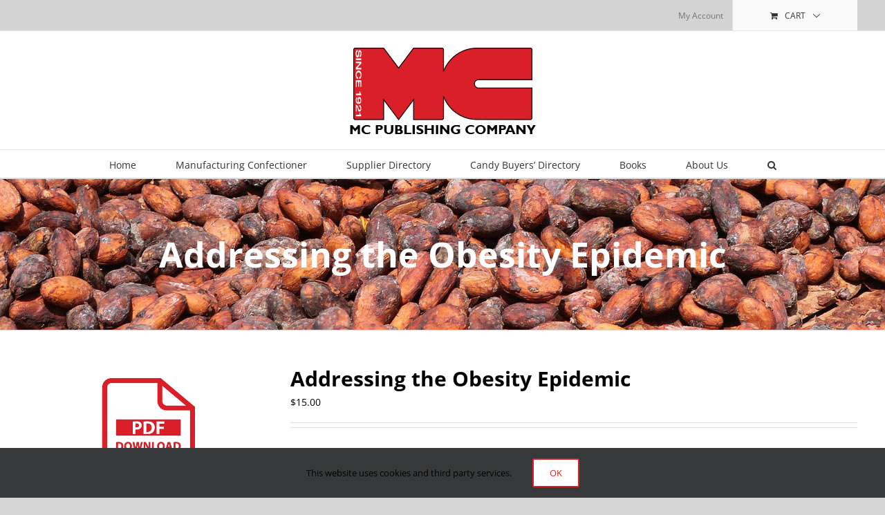

--- FILE ---
content_type: text/html; charset=UTF-8
request_url: https://gomc.com/index.php/product/addressing-the-obesity-epidemic/
body_size: 73571
content:
<!DOCTYPE html>
<html class="avada-html-layout-wide avada-html-header-position-top" lang="en-US" prefix="og: http://ogp.me/ns# fb: http://ogp.me/ns/fb#">
<head>
	<meta http-equiv="X-UA-Compatible" content="IE=edge" />
	<meta http-equiv="Content-Type" content="text/html; charset=utf-8"/>
	<meta name="viewport" content="width=device-width, initial-scale=1" />
	<title>Addressing the Obesity Epidemic &#8211; GOMC</title>
<meta name='robots' content='max-image-preview:large' />
<link rel='dns-prefetch' href='//www.google.com' />
<link rel='dns-prefetch' href='//s.w.org' />
<link rel='dns-prefetch' href='//hcaptcha.com' />
<link rel="alternate" type="application/rss+xml" title="GOMC &raquo; Feed" href="https://gomc.com/index.php/feed/" />
<link rel="alternate" type="application/rss+xml" title="GOMC &raquo; Comments Feed" href="https://gomc.com/index.php/comments/feed/" />
<link rel="alternate" type="text/calendar" title="GOMC &raquo; iCal Feed" href="https://gomc.com/index.php/events/?ical=1" />
		
		
		
		
		
		
		<meta property="og:title" content="Addressing the Obesity Epidemic"/>
		<meta property="og:type" content="article"/>
		<meta property="og:url" content="https://gomc.com/index.php/product/addressing-the-obesity-epidemic/"/>
		<meta property="og:site_name" content="GOMC"/>
		<meta property="og:description" content=""/>

									<meta property="og:image" content="https://gomc.com/wp-content/uploads/2019/07/MC-logo.png"/>
							<link rel='stylesheet' id='gomc-wp-styles-css'  href='https://gomc.com/wp-content/plugins/gomc//directory.css?ver=5.8.12' type='text/css' media='all' />
<link rel='stylesheet' id='gomcarticles-wp-styles-css'  href='https://gomc.com/wp-content/plugins/gomcarticles//articles.css?ver=5.8.12' type='text/css' media='all' />
<link rel='stylesheet' id='wpa-css-css'  href='https://gomc.com/wp-content/plugins/honeypot/includes/css/wpa.css?ver=2.2.01' type='text/css' media='all' />
<style id='woocommerce-inline-inline-css' type='text/css'>
.woocommerce form .form-row .required { visibility: visible; }
</style>
<link rel='stylesheet' id='aws-style-css'  href='https://gomc.com/wp-content/plugins/advanced-woo-search/assets/css/common.min.css?ver=3.10' type='text/css' media='all' />
<link rel='stylesheet' id='if-menu-site-css-css'  href='https://gomc.com/wp-content/plugins/if-menu/assets/if-menu-site.css?ver=5.8.12' type='text/css' media='all' />
<link rel='stylesheet' id='fusion-dynamic-css-css'  href='https://gomc.com/wp-content/uploads/fusion-styles/a6f12a33addf11cc83b11e419a9140e0.min.css?ver=3.4.1' type='text/css' media='all' />
<script type="text/template" id="tmpl-variation-template">
	<div class="woocommerce-variation-description">{{{ data.variation.variation_description }}}</div>
	<div class="woocommerce-variation-price">{{{ data.variation.price_html }}}</div>
	<div class="woocommerce-variation-availability">{{{ data.variation.availability_html }}}</div>
</script>
<script type="text/template" id="tmpl-unavailable-variation-template">
	<p>Sorry, this product is unavailable. Please choose a different combination.</p>
</script>
<script type='text/javascript' src='https://gomc.com/wp-includes/js/jquery/jquery.min.js?ver=3.6.0' id='jquery-core-js'></script>
<script type='text/javascript' src='https://gomc.com/wp-includes/js/jquery/jquery-migrate.min.js?ver=3.3.2' id='jquery-migrate-js'></script>
<link rel="https://api.w.org/" href="https://gomc.com/index.php/wp-json/" /><link rel="alternate" type="application/json" href="https://gomc.com/index.php/wp-json/wp/v2/product/26986" /><link rel="EditURI" type="application/rsd+xml" title="RSD" href="https://gomc.com/xmlrpc.php?rsd" />
<link rel="wlwmanifest" type="application/wlwmanifest+xml" href="https://gomc.com/wp-includes/wlwmanifest.xml" /> 
<meta name="generator" content="WordPress 5.8.12" />
<meta name="generator" content="WooCommerce 7.2.3" />
<link rel="canonical" href="https://gomc.com/index.php/product/addressing-the-obesity-epidemic/" />
<link rel='shortlink' href='https://gomc.com/?p=26986' />
<link rel="alternate" type="application/json+oembed" href="https://gomc.com/index.php/wp-json/oembed/1.0/embed?url=https%3A%2F%2Fgomc.com%2Findex.php%2Fproduct%2Faddressing-the-obesity-epidemic%2F" />
<link rel="alternate" type="text/xml+oembed" href="https://gomc.com/index.php/wp-json/oembed/1.0/embed?url=https%3A%2F%2Fgomc.com%2Findex.php%2Fproduct%2Faddressing-the-obesity-epidemic%2F&#038;format=xml" />
<!-- Global site tag (gtag.js) - Google Analytics -->
<script async src="https://www.googletagmanager.com/gtag/js?id=UA-1740519-1"></script>
<script>
  window.dataLayer = window.dataLayer || [];
  function gtag(){dataLayer.push(arguments);}
  gtag('js', new Date());

  gtag('config', 'UA-1740519-1');
</script>

<script async src="https://securepubads.g.doubleclick.net/tag/js/gpt.js"></script>
<script>
  window.googletag = window.googletag || {cmd: []};
  googletag.cmd.push(function() {
	googletag.defineSlot('/2780290/Mobilebanner', [320, 50], 'div-gpt-ad-1654617562771-0').addService(googletag.pubads());
    googletag.pubads().enableSingleRequest();
    googletag.enableServices();
	googletag.defineSlot('/2780290/SIDE_1', [300, 250], 'div-gpt-ad-1581696015479-0').addService(googletag.pubads());                   	
	googletag.defineSlot('/2780290/sidebar2', [300, 250], 'div-gpt-ad-1664988806002-0').addService(googletag.pubads());
    googletag.defineSlot('/2780290/Leaderboard', [728, 90], 'div-gpt-ad-1571858509814-0').addService(googletag.pubads());
    googletag.defineSlot('/2780290/Dir_Leaderboard', [728, 90], 'div-gpt-ad-1574452210124-0').addService(googletag.pubads());
    googletag.pubads().enableSingleRequest();
    googletag.enableServices();
  });
</script><style>
.h-captcha{position:relative;display:block;margin-bottom:2rem;padding:0;clear:both}.h-captcha[data-size="normal"]{width:303px;height:78px}.h-captcha[data-size="compact"]{width:164px;height:144px}.h-captcha[data-size="invisible"]{display:none}.h-captcha::before{content:'';display:block;position:absolute;top:0;left:0;background:url(https://gomc.com/wp-content/plugins/hcaptcha-for-forms-and-more/assets/images/hcaptcha-div-logo.svg) no-repeat;border:1px solid transparent;border-radius:4px}.h-captcha[data-size="normal"]::before{width:300px;height:74px;background-position:94% 28%}.h-captcha[data-size="compact"]::before{width:156px;height:136px;background-position:50% 79%}.h-captcha[data-theme="light"]::before,body.is-light-theme .h-captcha[data-theme="auto"]::before,.h-captcha[data-theme="auto"]::before{background-color:#fafafa;border:1px solid #e0e0e0}.h-captcha[data-theme="dark"]::before,body.is-dark-theme .h-captcha[data-theme="auto"]::before,html.wp-dark-mode-active .h-captcha[data-theme="auto"]::before,html.drdt-dark-mode .h-captcha[data-theme="auto"]::before{background-image:url(https://gomc.com/wp-content/plugins/hcaptcha-for-forms-and-more/assets/images/hcaptcha-div-logo-white.svg);background-repeat:no-repeat;background-color:#333;border:1px solid #f5f5f5}.h-captcha[data-size="invisible"]::before{display:none}.h-captcha iframe{position:relative}div[style*="z-index: 2147483647"] div[style*="border-width: 11px"][style*="position: absolute"][style*="pointer-events: none"]{border-style:none}
</style>
<meta name="tec-api-version" content="v1"><meta name="tec-api-origin" content="https://gomc.com"><link rel="https://theeventscalendar.com/" href="https://gomc.com/index.php/wp-json/tribe/events/v1/" /><style type="text/css" id="css-fb-visibility">@media screen and (max-width: 640px){.fusion-no-small-visibility{display:none !important;}body:not(.fusion-builder-ui-wireframe) .sm-text-align-center{text-align:center !important;}body:not(.fusion-builder-ui-wireframe) .sm-text-align-left{text-align:left !important;}body:not(.fusion-builder-ui-wireframe) .sm-text-align-right{text-align:right !important;}body:not(.fusion-builder-ui-wireframe) .sm-flex-align-center{justify-content:center !important;}body:not(.fusion-builder-ui-wireframe) .sm-flex-align-flex-start{justify-content:flex-start !important;}body:not(.fusion-builder-ui-wireframe) .sm-flex-align-flex-end{justify-content:flex-end !important;}body:not(.fusion-builder-ui-wireframe) .sm-mx-auto{margin-left:auto !important;margin-right:auto !important;}body:not(.fusion-builder-ui-wireframe) .sm-ml-auto{margin-left:auto !important;}body:not(.fusion-builder-ui-wireframe) .sm-mr-auto{margin-right:auto !important;}body:not(.fusion-builder-ui-wireframe) .fusion-absolute-position-small{position:absolute;top:auto;width:100%;}}@media screen and (min-width: 641px) and (max-width: 1024px){.fusion-no-medium-visibility{display:none !important;}body:not(.fusion-builder-ui-wireframe) .md-text-align-center{text-align:center !important;}body:not(.fusion-builder-ui-wireframe) .md-text-align-left{text-align:left !important;}body:not(.fusion-builder-ui-wireframe) .md-text-align-right{text-align:right !important;}body:not(.fusion-builder-ui-wireframe) .md-flex-align-center{justify-content:center !important;}body:not(.fusion-builder-ui-wireframe) .md-flex-align-flex-start{justify-content:flex-start !important;}body:not(.fusion-builder-ui-wireframe) .md-flex-align-flex-end{justify-content:flex-end !important;}body:not(.fusion-builder-ui-wireframe) .md-mx-auto{margin-left:auto !important;margin-right:auto !important;}body:not(.fusion-builder-ui-wireframe) .md-ml-auto{margin-left:auto !important;}body:not(.fusion-builder-ui-wireframe) .md-mr-auto{margin-right:auto !important;}body:not(.fusion-builder-ui-wireframe) .fusion-absolute-position-medium{position:absolute;top:auto;width:100%;}}@media screen and (min-width: 1025px){.fusion-no-large-visibility{display:none !important;}body:not(.fusion-builder-ui-wireframe) .lg-text-align-center{text-align:center !important;}body:not(.fusion-builder-ui-wireframe) .lg-text-align-left{text-align:left !important;}body:not(.fusion-builder-ui-wireframe) .lg-text-align-right{text-align:right !important;}body:not(.fusion-builder-ui-wireframe) .lg-flex-align-center{justify-content:center !important;}body:not(.fusion-builder-ui-wireframe) .lg-flex-align-flex-start{justify-content:flex-start !important;}body:not(.fusion-builder-ui-wireframe) .lg-flex-align-flex-end{justify-content:flex-end !important;}body:not(.fusion-builder-ui-wireframe) .lg-mx-auto{margin-left:auto !important;margin-right:auto !important;}body:not(.fusion-builder-ui-wireframe) .lg-ml-auto{margin-left:auto !important;}body:not(.fusion-builder-ui-wireframe) .lg-mr-auto{margin-right:auto !important;}body:not(.fusion-builder-ui-wireframe) .fusion-absolute-position-large{position:absolute;top:auto;width:100%;}}</style>	<noscript><style>.woocommerce-product-gallery{ opacity: 1 !important; }</style></noscript>
	<style>
.woocommerce-form-register .h-captcha{margin-top:2rem}
</style>
<link rel="icon" href="https://gomc.com/wp-content/uploads/2020/12/cropped-MC-logo-512-32x32.png" sizes="32x32" />
<link rel="icon" href="https://gomc.com/wp-content/uploads/2020/12/cropped-MC-logo-512-192x192.png" sizes="192x192" />
<link rel="apple-touch-icon" href="https://gomc.com/wp-content/uploads/2020/12/cropped-MC-logo-512-180x180.png" />
<meta name="msapplication-TileImage" content="https://gomc.com/wp-content/uploads/2020/12/cropped-MC-logo-512-270x270.png" />
		<style type="text/css" id="wp-custom-css">
			.single-product .product_meta {
   display: none;
}
		</style>
				<script type="text/javascript">
			var doc = document.documentElement;
			doc.setAttribute( 'data-useragent', navigator.userAgent );
		</script>
		
	</head>

<body data-rsssl=1 class="product-template-default single single-product postid-26986 theme-Avada woocommerce woocommerce-page woocommerce-no-js tribe-no-js fusion-image-hovers fusion-pagination-sizing fusion-button_type-flat fusion-button_span-no fusion-button_gradient-linear avada-image-rollover-circle-yes avada-image-rollover-yes avada-image-rollover-direction-left fusion-body ltr fusion-sticky-header no-mobile-slidingbar no-mobile-totop avada-has-rev-slider-styles fusion-disable-outline fusion-sub-menu-fade mobile-logo-pos-center layout-wide-mode avada-has-boxed-modal-shadow-none layout-scroll-offset-full avada-has-zero-margin-offset-top fusion-top-header menu-text-align-center fusion-woo-product-design-classic fusion-woo-shop-page-columns-4 fusion-woo-related-columns-4 fusion-woo-archive-page-columns-3 fusion-woocommerce-equal-heights avada-has-woo-gallery-disabled woo-sale-badge-circle woo-outofstock-badge-circle mobile-menu-design-modern fusion-show-pagination-text fusion-header-layout-v5 avada-responsive avada-footer-fx-sticky avada-menu-highlight-style-bar fusion-search-form-classic fusion-main-menu-search-overlay fusion-avatar-square avada-dropdown-styles avada-blog-layout-medium avada-blog-archive-layout-medium avada-ec-not-100-width avada-ec-meta-layout-below_content avada-header-shadow-no avada-menu-icon-position-left avada-has-megamenu-shadow avada-has-mainmenu-dropdown-divider avada-has-pagetitle-100-width avada-has-pagetitle-bg-parallax avada-has-mobile-menu-search avada-has-main-nav-search-icon avada-has-breadcrumb-mobile-hidden avada-has-titlebar-bar_and_content avada-has-pagination-width_height avada-flyout-menu-direction-fade avada-ec-views-v1" >
		<a class="skip-link screen-reader-text" href="#content">Skip to content</a>

	<div id="boxed-wrapper">
		<div class="fusion-sides-frame"></div>
		<div id="wrapper" class="fusion-wrapper">
			<div id="home" style="position:relative;top:-1px;"></div>
			
				
			<header class="fusion-header-wrapper">
				<div class="fusion-header-v5 fusion-logo-alignment fusion-logo-center fusion-sticky-menu- fusion-sticky-logo- fusion-mobile-logo-1 fusion-sticky-menu-only fusion-header-menu-align-center fusion-mobile-menu-design-modern">
					
<div class="fusion-secondary-header">
	<div class="fusion-row">
							<div class="fusion-alignright">
				<nav class="fusion-secondary-menu" role="navigation" aria-label="Secondary Menu"><ul id="menu-navigation" class="menu"><li class="menu-item fusion-dropdown-menu menu-item-has-children fusion-custom-menu-item fusion-menu-login-box"><a href="https://gomc.com/index.php/account/" aria-haspopup="true" class="fusion-bar-highlight"><span class="menu-text">My Account</span></a><div class="fusion-custom-menu-item-contents"><form action="https://gomc.com/wp-login.php" name="loginform" method="post"><p><input type="text" class="input-text" name="log" id="username" value="" placeholder="Username" /></p><p><input type="password" class="input-text" name="pwd" id="password" value="" placeholder="Password" /></p><p class="fusion-remember-checkbox"><label for="fusion-menu-login-box-rememberme"><input name="rememberme" type="checkbox" id="fusion-menu-login-box-rememberme" value="forever"> Remember Me</label></p><input type="hidden" name="fusion_woo_login_box" value="true" /><p class="fusion-login-box-submit"><input type="submit" name="wp-submit" id="wp-submit" class="button button-small default comment-submit" value="Log In"><input type="hidden" name="redirect" value=""></p></form><a class="fusion-menu-login-box-register" href="https://gomc.com/index.php/account/" title="Register">Register</a></div></li><li class="fusion-custom-menu-item fusion-menu-cart fusion-secondary-menu-cart"><a class="fusion-secondary-menu-icon fusion-bar-highlight" href="https://gomc.com/index.php/cart/"><span class="menu-text" aria-label="View Cart">Cart</span></a></li></ul></nav><nav class="fusion-mobile-nav-holder fusion-mobile-menu-text-align-left" aria-label="Secondary Mobile Menu"></nav>			</div>
			</div>
</div>
<div class="fusion-header-sticky-height"></div>
<div class="fusion-sticky-header-wrapper"> <!-- start fusion sticky header wrapper -->
	<div class="fusion-header">
		<div class="fusion-row">
							<div class="fusion-logo" data-margin-top="0" data-margin-bottom="0" data-margin-left="0px" data-margin-right="0px">
			<a class="fusion-logo-link"  href="https://gomc.com/" >

						<!-- standard logo -->
			<img src="https://gomc.com/wp-content/uploads/2019/07/MC-logo.png" srcset="https://gomc.com/wp-content/uploads/2019/07/MC-logo.png 1x" width="275" height="151" alt="GOMC Logo" data-retina_logo_url="" class="fusion-standard-logo" />

											<!-- mobile logo -->
				<img src="https://gomc.com/wp-content/uploads/2019/07/MC-logo.png" srcset="https://gomc.com/wp-content/uploads/2019/07/MC-logo.png 1x" width="275" height="151" alt="GOMC Logo" data-retina_logo_url="" class="fusion-mobile-logo" />
			
					</a>
		</div>
								<div class="fusion-mobile-menu-icons">
							<a href="#" class="fusion-icon awb-icon-bars" aria-label="Toggle mobile menu" aria-expanded="false"></a>
		
					<a href="#" class="fusion-icon awb-icon-search" aria-label="Toggle mobile search"></a>
		
		
					<a href="https://gomc.com/index.php/cart/" class="fusion-icon awb-icon-shopping-cart"  aria-label="Toggle mobile cart"></a>
			</div>
			
					</div>
	</div>
	<div class="fusion-secondary-main-menu">
		<div class="fusion-row">
			<nav class="fusion-main-menu" aria-label="Main Menu"><div class="fusion-overlay-search">		<form role="search" class="searchform fusion-search-form  fusion-search-form-classic" method="get" action="https://gomc.com/">
			<div class="fusion-search-form-content">

				
				<div class="fusion-search-field search-field">
					<label><span class="screen-reader-text">Search for:</span>
													<input type="search" value="" name="s" class="s" placeholder="Search..." required aria-required="true" aria-label="Search..."/>
											</label>
				</div>
				<div class="fusion-search-button search-button">
					<input type="submit" class="fusion-search-submit searchsubmit" aria-label="Search" value="&#xf002;" />
									</div>

				<input type="hidden" value="product" name="post_type" />
			</div>


			
		</form>
		<div class="fusion-search-spacer"></div><a href="#" role="button" aria-label="Close Search" class="fusion-close-search"></a></div><ul id="menu-menu-1" class="fusion-menu"><li  id="menu-item-1841"  class="menu-item menu-item-type-post_type menu-item-object-page menu-item-home menu-item-1841"  data-item-id="1841"><a  href="https://gomc.com/" class="fusion-bar-highlight"><span class="menu-text">Home</span></a></li><li  id="menu-item-19676"  class="menu-item menu-item-type-post_type menu-item-object-page menu-item-has-children menu-item-19676 fusion-dropdown-menu"  data-item-id="19676"><a  href="https://gomc.com/index.php/manufacturing-confectioner-subscriptions/" class="fusion-bar-highlight"><span class="menu-text">Manufacturing Confectioner</span></a><ul class="sub-menu"><li  id="menu-item-23142"  class="menu-item menu-item-type-post_type menu-item-object-page menu-item-23142 fusion-dropdown-submenu" ><a  href="https://gomc.com/index.php/manufacturing-confectioner-subscriptions/" class="fusion-bar-highlight"><span>Read the MC</span></a></li><li  id="menu-item-19089"  class="menu-item menu-item-type-post_type menu-item-object-page menu-item-19089 fusion-dropdown-submenu" ><a  href="https://gomc.com/index.php/articles/" class="fusion-bar-highlight"><span>Past Articles</span></a></li><li  id="menu-item-25026"  class="menu-item menu-item-type-post_type menu-item-object-page menu-item-25026 fusion-dropdown-submenu" ><a  href="https://gomc.com/index.php/manufacturing-confectioner/calendar-of-events/" class="fusion-bar-highlight"><span>Industry Events Calendar</span></a></li><li  id="menu-item-25027"  class="menu-item menu-item-type-post_type menu-item-object-page menu-item-25027 fusion-dropdown-submenu" ><a  href="https://gomc.com/index.php/seminars-workshops/" class="fusion-bar-highlight"><span>Seminars &#038; Workshops</span></a></li><li  id="menu-item-154"  class="menu-item menu-item-type-post_type menu-item-object-page menu-item-154 fusion-dropdown-submenu" ><a  href="https://gomc.com/index.php/manufacturing-confectioner/industry-associates/" class="fusion-bar-highlight"><span>Industry Associations</span></a></li></ul></li><li  id="menu-item-158"  class="menu-item menu-item-type-post_type menu-item-object-page menu-item-has-children menu-item-158 fusion-dropdown-menu"  data-item-id="158"><a  href="https://gomc.com/index.php/supplier-directory/" class="fusion-bar-highlight"><span class="menu-text">Supplier Directory</span></a><ul class="sub-menu"><li  id="menu-item-2864"  class="menu-item menu-item-type-post_type menu-item-object-page menu-item-2864 fusion-dropdown-submenu" ><a  href="https://gomc.com/index.php/supplier-directory/" class="fusion-bar-highlight"><span>Search Directory</span></a></li><li  id="menu-item-39246"  class="menu-item menu-item-type-post_type menu-item-object-product menu-item-39246 fusion-dropdown-submenu" ><a  href="https://gomc.com/index.php/product/2025-suppliers-directory/" class="fusion-bar-highlight"><span>Purchase Directory</span></a></li></ul></li><li  id="menu-item-40302"  class="menu-item menu-item-type-post_type menu-item-object-product menu-item-40302"  data-item-id="40302"><a  href="https://gomc.com/index.php/product/candy-buyers-directory-2025/" class="fusion-bar-highlight"><span class="menu-text">Candy Buyers&#8217; Directory</span></a></li><li  id="menu-item-9904"  class="menu-item menu-item-type-taxonomy menu-item-object-product_cat menu-item-9904"  data-item-id="9904"><a  href="https://gomc.com/index.php/product-category/books/" class="fusion-bar-highlight"><span class="menu-text">Books</span></a></li><li  id="menu-item-23232"  class="menu-item menu-item-type-post_type menu-item-object-page menu-item-has-children menu-item-23232 fusion-dropdown-menu"  data-item-id="23232"><a  href="https://gomc.com/index.php/about-us/history/" class="fusion-bar-highlight"><span class="menu-text">About Us</span></a><ul class="sub-menu"><li  id="menu-item-1766"  class="menu-item menu-item-type-post_type menu-item-object-page menu-item-1766 fusion-dropdown-submenu" ><a  href="https://gomc.com/index.php/about-us/history/" class="fusion-bar-highlight"><span>History</span></a></li><li  id="menu-item-1768"  class="menu-item menu-item-type-post_type menu-item-object-page menu-item-1768 fusion-dropdown-submenu" ><a  href="https://gomc.com/index.php/about-us/mission-and-values/" class="fusion-bar-highlight"><span>Mission &#038; Values</span></a></li><li  id="menu-item-1767"  class="menu-item menu-item-type-post_type menu-item-object-page menu-item-1767 fusion-dropdown-submenu" ><a  href="https://gomc.com/index.php/about-us/publications/" class="fusion-bar-highlight"><span>Publications</span></a></li><li  id="menu-item-23145"  class="menu-item menu-item-type-post_type menu-item-object-page menu-item-23145 fusion-dropdown-submenu" ><a  href="https://gomc.com/index.php/allured-fund/" class="fusion-bar-highlight"><span>The Allured Fund</span></a></li><li  id="menu-item-25745"  class="menu-item menu-item-type-post_type menu-item-object-page menu-item-25745 fusion-dropdown-submenu" ><a  href="https://gomc.com/index.php/contact-us/" class="fusion-bar-highlight"><span>Contact Us</span></a></li></ul></li><li class="fusion-custom-menu-item fusion-menu-cart fusion-main-menu-cart"><a class="fusion-main-menu-icon fusion-bar-highlight" href="https://gomc.com/index.php/cart/"><span class="menu-text" aria-label="View Cart"></span></a></li><li class="fusion-custom-menu-item fusion-main-menu-search fusion-search-overlay"><a class="fusion-main-menu-icon fusion-bar-highlight" href="#" aria-label="Search" data-title="Search" title="Search" role="button" aria-expanded="false"></a></li></ul></nav>
<nav class="fusion-mobile-nav-holder fusion-mobile-menu-text-align-left" aria-label="Main Menu Mobile"></nav>

			
<div class="fusion-clearfix"></div>
<div class="fusion-mobile-menu-search">
			<form role="search" class="searchform fusion-search-form  fusion-search-form-classic" method="get" action="https://gomc.com/">
			<div class="fusion-search-form-content">

				
				<div class="fusion-search-field search-field">
					<label><span class="screen-reader-text">Search for:</span>
													<input type="search" value="" name="s" class="s" placeholder="Search..." required aria-required="true" aria-label="Search..."/>
											</label>
				</div>
				<div class="fusion-search-button search-button">
					<input type="submit" class="fusion-search-submit searchsubmit" aria-label="Search" value="&#xf002;" />
									</div>

				<input type="hidden" value="product" name="post_type" />
			</div>


			
		</form>
		</div>
		</div>
	</div>
</div> <!-- end fusion sticky header wrapper -->
				</div>
				<div class="fusion-clearfix"></div>
			</header>
							
						<div id="sliders-container" class="fusion-slider-visibility">
					</div>
				
				
			
			<div class="avada-page-titlebar-wrapper" role="banner">
	<div class="fusion-page-title-bar fusion-page-title-bar-breadcrumbs fusion-page-title-bar-center">
		<div class="fusion-page-title-row">
			<div class="fusion-page-title-wrapper">
				<div class="fusion-page-title-captions">

																							<h1 class="entry-title">Addressing the Obesity Epidemic</h1>

											
																
				</div>

				
			</div>
		</div>
	</div>
</div>

						<main id="main" class="clearfix ">
				<div class="fusion-row" style="">

			<div class="woocommerce-container">
			<section id="content"class="" style="width: 100%;">
		
					
			<div class="woocommerce-notices-wrapper"></div><div id="product-26986" class="product type-product post-26986 status-publish first instock product_cat-articles downloadable virtual sold-individually purchasable product-type-simple product-list-view">

	<div class="avada-single-product-gallery-wrapper avada-product-images-global avada-product-images-thumbnails-bottom">
<div class="woocommerce-product-gallery woocommerce-product-gallery--without-images woocommerce-product-gallery--columns-4 images avada-product-gallery" data-columns="4" style="opacity: 0; transition: opacity .25s ease-in-out;">
	<figure class="woocommerce-product-gallery__wrapper">
		<div class="woocommerce-product-gallery__image--placeholder"><img src="https://gomc.com/wp-content/uploads/2019/11/PDF-Download-3.jpg" alt="Awaiting product image" class="wp-post-image" /></div>	</figure>
</div>
</div>

	<div class="summary entry-summary">
		<div class="summary-container"><h2 itemprop="name" class="product_title entry-title">Addressing the Obesity Epidemic</h2>
<p class="price"><span class="woocommerce-Price-amount amount"><bdi><span class="woocommerce-Price-currencySymbol">&#36;</span>15.00</bdi></span></p>
<div class="avada-availability">
	</div>
<div class="product-border fusion-separator sep-double sep-solid"></div>

	
	<form class="cart" action="https://gomc.com/index.php/product/addressing-the-obesity-epidemic/" method="post" enctype='multipart/form-data'>
		
		<div class="quantity">
		<label class="screen-reader-text" for="quantity_697262fa288cc">Addressing the Obesity Epidemic quantity</label>
	<input
		type="text"
		readonly="readonly"		id="quantity_697262fa288cc"
		class="input-text qty text"
		name="quantity"
		value="1"
		title="Qty"
		size="4"
		min="1"
		max="1"
			/>
	</div>

		<button type="submit" name="add-to-cart" value="26986" class="single_add_to_cart_button button alt">Add to cart</button>

			</form>

	
<div class="product_meta">

	
	
	<span class="posted_in">Category: <a href="https://gomc.com/index.php/product-category/articles/" rel="tag">Articles</a></span>
	
	
</div>
</div>	</div>

	<div class="fusion-clearfix"></div>

<div class="fusion-clearfix"></div>
	<section class="related products">

					<h2>Related products</h2>
				
		<ul class="products clearfix products-4">

			
					<li class="product type-product post-27093 status-publish first outofstock product_cat-articles downloadable virtual sold-individually purchasable product-type-simple product-list-view">
	<div class="fusion-product-wrapper">
<a href="https://gomc.com/index.php/product/aact-national-seminar-for-candy-technologists/" class="product-images" aria-label="AACT National Seminar for Candy Technologists">
<div class="fusion-woo-badges-wrapper">
	<div class="fusion-out-of-stock">
		<div class="fusion-position-text">
			Out of stock		</div>
	</div>
</div><div class="featured-image">
		<img src="https://gomc.com/wp-content/uploads/2019/11/PDF-Download-3.jpg" width="600" height="600" class="woocommerce-placeholder wp-post-image" alt="Placeholder"/>
						<div class="cart-loading"><i class="awb-icon-spinner" aria-hidden="true"></i></div>
			</div>
</a>
<div class="fusion-product-content">
	<div class="product-details">
		<div class="product-details-container">
<h3 class="product-title">
	<a href="https://gomc.com/index.php/product/aact-national-seminar-for-candy-technologists/">
		AACT National Seminar for Candy Technologists	</a>
</h3>
<div class="fusion-price-rating">

	<span class="price"><span class="woocommerce-Price-amount amount"><bdi><span class="woocommerce-Price-currencySymbol">&#36;</span>15.00</bdi></span></span>
		</div>
	</div>
</div>


	<div class="product-buttons">
		<div class="fusion-content-sep sep-double sep-solid"></div>
		<div class="product-buttons-container clearfix">

<a href="https://gomc.com/index.php/product/aact-national-seminar-for-candy-technologists/" class="show_details_button" style="float:none;max-width:none;text-align:center;">
	Details</a>


	</div>
	</div>

	</div> </div>
</li>

			
					<li class="product type-product post-27005 status-publish instock product_cat-articles downloadable virtual sold-individually purchasable product-type-simple product-list-view">
	<div class="fusion-product-wrapper">
<a href="https://gomc.com/index.php/product/rci-rolls-into-vegas/" class="product-images" aria-label="RCI Rolls into Vegas">

<div class="featured-image">
		<img src="https://gomc.com/wp-content/uploads/2019/11/PDF-Download-3.jpg" width="600" height="600" class="woocommerce-placeholder wp-post-image" alt="Placeholder"/>
						<div class="cart-loading"><i class="awb-icon-spinner" aria-hidden="true"></i></div>
			</div>
</a>
<div class="fusion-product-content">
	<div class="product-details">
		<div class="product-details-container">
<h3 class="product-title">
	<a href="https://gomc.com/index.php/product/rci-rolls-into-vegas/">
		RCI Rolls into Vegas	</a>
</h3>
<div class="fusion-price-rating">

	<span class="price"><span class="woocommerce-Price-amount amount"><bdi><span class="woocommerce-Price-currencySymbol">&#36;</span>15.00</bdi></span></span>
		</div>
	</div>
</div>


	<div class="product-buttons">
		<div class="fusion-content-sep sep-double sep-solid"></div>
		<div class="product-buttons-container clearfix">
<a href="?add-to-cart=27005" data-quantity="1" class="button product_type_simple add_to_cart_button ajax_add_to_cart" data-product_id="27005" data-product_sku="" aria-label="Add &ldquo;RCI Rolls into Vegas&rdquo; to your cart" rel="nofollow">Add to cart</a>
<a href="https://gomc.com/index.php/product/rci-rolls-into-vegas/" class="show_details_button">
	Details</a>


	</div>
	</div>

	</div> </div>
</li>

			
					<li class="product type-product post-32105 status-publish instock product_cat-articles downloadable virtual sold-individually purchasable product-type-simple product-list-view">
	<div class="fusion-product-wrapper">
<a href="https://gomc.com/index.php/product/quality-loss-of-chocolate-due-to-liquid-alcoholic-centers-2/" class="product-images" aria-label="Quality Loss of Chocolate due to Liquid Alcoholic Centers">

<div class="featured-image">
		<img src="https://gomc.com/wp-content/uploads/2019/11/PDF-Download-3.jpg" width="600" height="600" class="woocommerce-placeholder wp-post-image" alt="Placeholder"/>
						<div class="cart-loading"><i class="awb-icon-spinner" aria-hidden="true"></i></div>
			</div>
</a>
<div class="fusion-product-content">
	<div class="product-details">
		<div class="product-details-container">
<h3 class="product-title">
	<a href="https://gomc.com/index.php/product/quality-loss-of-chocolate-due-to-liquid-alcoholic-centers-2/">
		Quality Loss of Chocolate due to Liquid Alcoholic Centers	</a>
</h3>
<div class="fusion-price-rating">

	<span class="price"><span class="woocommerce-Price-amount amount"><bdi><span class="woocommerce-Price-currencySymbol">&#36;</span>15.00</bdi></span></span>
		</div>
	</div>
</div>


	<div class="product-buttons">
		<div class="fusion-content-sep sep-double sep-solid"></div>
		<div class="product-buttons-container clearfix">
<a href="?add-to-cart=32105" data-quantity="1" class="button product_type_simple add_to_cart_button ajax_add_to_cart" data-product_id="32105" data-product_sku="" aria-label="Add &ldquo;Quality Loss of Chocolate due to Liquid Alcoholic Centers&rdquo; to your cart" rel="nofollow">Add to cart</a>
<a href="https://gomc.com/index.php/product/quality-loss-of-chocolate-due-to-liquid-alcoholic-centers-2/" class="show_details_button">
	Details</a>


	</div>
	</div>

	</div> </div>
</li>

			
					<li class="product type-product post-28639 status-publish last instock product_cat-articles downloadable virtual sold-individually purchasable product-type-simple product-list-view">
	<div class="fusion-product-wrapper">
<a href="https://gomc.com/index.php/product/sustainability-beyond-cocoa/" class="product-images" aria-label="Sustainability: Beyond Cocoa">

<div class="featured-image">
		<img src="https://gomc.com/wp-content/uploads/2019/11/PDF-Download-3.jpg" width="600" height="600" class="woocommerce-placeholder wp-post-image" alt="Placeholder"/>
						<div class="cart-loading"><i class="awb-icon-spinner" aria-hidden="true"></i></div>
			</div>
</a>
<div class="fusion-product-content">
	<div class="product-details">
		<div class="product-details-container">
<h3 class="product-title">
	<a href="https://gomc.com/index.php/product/sustainability-beyond-cocoa/">
		Sustainability: Beyond Cocoa	</a>
</h3>
<div class="fusion-price-rating">

	<span class="price"><span class="woocommerce-Price-amount amount"><bdi><span class="woocommerce-Price-currencySymbol">&#36;</span>15.00</bdi></span></span>
		</div>
	</div>
</div>


	<div class="product-buttons">
		<div class="fusion-content-sep sep-double sep-solid"></div>
		<div class="product-buttons-container clearfix">
<a href="?add-to-cart=28639" data-quantity="1" class="button product_type_simple add_to_cart_button ajax_add_to_cart" data-product_id="28639" data-product_sku="" aria-label="Add &ldquo;Sustainability: Beyond Cocoa&rdquo; to your cart" rel="nofollow">Add to cart</a>
<a href="https://gomc.com/index.php/product/sustainability-beyond-cocoa/" class="show_details_button">
	Details</a>


	</div>
	</div>

	</div> </div>
</li>

			
		</ul>

	</section>
	</div>


		
	
	</section>
</div>

	
						<div class="fusion-woocommerce-quick-view-overlay"></div>
<div class="fusion-woocommerce-quick-view-container quick-view woocommerce">
	<script type="text/javascript">
		var quickViewNonce =  '9e5e7e45bb';
	</script>

	<div class="fusion-wqv-close">
		<button type="button"><span class="screen-reader-text">Close product quick view</span>&times;</button>
	</div>

	<div class="fusion-wqv-loader product">
		<h2 class="product_title entry-title">Title</h2>
		<div class="fusion-price-rating">
			<div class="price"></div>
			<div class="star-rating"></div>
		</div>
		<div class="fusion-slider-loading"></div>
	</div>

	<div class="fusion-wqv-preview-image"></div>

	<div class="fusion-wqv-content">
		<div class="product">
			<div class="woocommerce-product-gallery"></div>

			<div class="summary entry-summary scrollable">
				<div class="summary-content"></div>
			</div>
		</div>
	</div>
</div>

					</div>  <!-- fusion-row -->
				</main>  <!-- #main -->
				
				
								
					
		<div class="fusion-footer">
					
	<footer class="fusion-footer-widget-area fusion-widget-area fusion-footer-widget-area-center">
		<div class="fusion-row">
			<div class="fusion-columns fusion-columns-5 fusion-widget-area">
				
																									<div class="fusion-column col-lg-2 col-md-2 col-sm-2">
							<style type="text/css" data-id="text-3">@media (max-width: 800px){#text-3{text-align:center !important;}}</style><section id="text-3" class="fusion-widget-mobile-align-center fusion-widget-align-center fusion-footer-widget-column widget widget_text" style="padding: 0px;border-style: solid;text-align: center;border-color:transparent;border-width:0px;">			<div class="textwidget"><p><img class="alignnone wp-image-15490 " src="https://gomc.com/wp-content/uploads/2019/07/MC-logo.png" alt="" width="221" height="121" srcset="https://gomc.com/wp-content/uploads/2019/07/MC-logo-200x110.png 200w, https://gomc.com/wp-content/uploads/2019/07/MC-logo.png 275w" sizes="(max-width: 221px) 100vw, 221px" /><br />
711 W. Water Street, P.O. Box 266<br />
Princeton, WI 54968 USA<br />
+1 (920) 295-6969<br />
<a href="https://gomc.com/index.php/contact-us/"><span style="color: 333fff;">Contact Us</span></a></p>
</div>
		<div style="clear:both;"></div></section>																					</div>
																										<div class="fusion-column col-lg-2 col-md-2 col-sm-2">
							<section id="media_image-16" class="fusion-footer-widget-column widget widget_media_image" style="padding: 0px;"><a href="https://www.retailconfectioners.org/default.aspx" target="_blank" rel="noopener"><img width="162" height="53" src="data:image/svg+xml,%3Csvg%20xmlns%3D%27http%3A%2F%2Fwww.w3.org%2F2000%2Fsvg%27%20width%3D%27200%27%20height%3D%2765%27%20viewBox%3D%270%200%20200%2065%27%3E%3Crect%20width%3D%27200%27%20height%3D%2765%27%20fill-opacity%3D%220%22%2F%3E%3C%2Fsvg%3E" class="image wp-image-15436  attachment-162x53 size-162x53 lazyload" alt="" style="max-width: 100%; height: auto;" data-orig-src="https://gomc.com/wp-content/uploads/2019/07/RCI-logo-200x65.png" /></a><div style="clear:both;"></div></section><style type="text/css" data-id="media_image-13">@media (max-width: 800px){#media_image-13{text-align:center !important;}}</style><section id="media_image-13" class="fusion-widget-mobile-align-center fusion-widget-align-center fusion-footer-widget-column widget widget_media_image" style="padding: 0px;text-align: center;"><a href="https://www.candyusa.com" target="_blank" rel="noopener"><img width="100" height="47" src="https://gomc.com/wp-content/uploads/2019/06/NCA-logo-200x93.jpg" class="image wp-image-2488  attachment-100x47 size-100x47 lazyload" alt="" style="max-width: 100%; height: auto;" srcset="data:image/svg+xml,%3Csvg%20xmlns%3D%27http%3A%2F%2Fwww.w3.org%2F2000%2Fsvg%27%20width%3D%27120%27%20height%3D%2756%27%20viewBox%3D%270%200%20120%2056%27%3E%3Crect%20width%3D%27120%27%20height%3D%2756%27%20fill-opacity%3D%220%22%2F%3E%3C%2Fsvg%3E" data-orig-src="https://gomc.com/wp-content/uploads/2019/06/NCA-logo-200x93.jpg" data-srcset="https://gomc.com/wp-content/uploads/2019/06/NCA-logo-64x30.jpg 64w, https://gomc.com/wp-content/uploads/2019/06/NCA-logo-e1561653324373.jpg 120w, https://gomc.com/wp-content/uploads/2019/06/NCA-logo-200x93.jpg 200w, https://gomc.com/wp-content/uploads/2019/06/NCA-logo-300x140.jpg 300w, https://gomc.com/wp-content/uploads/2019/06/NCA-logo-400x187.jpg 400w" data-sizes="auto" /></a><div style="clear:both;"></div></section>																					</div>
																										<div class="fusion-column col-lg-2 col-md-2 col-sm-2">
							<style type="text/css" data-id="media_image-15">@media (max-width: 800px){#media_image-15{text-align:center !important;}}</style><section id="media_image-15" class="fusion-widget-mobile-align-center fusion-widget-align-center fusion-footer-widget-column widget widget_media_image" style="padding: 0 px;text-align: center;"><a href="http://www.aactcandy.org" target="_blank" rel="noopener"><img width="162" height="53" src="data:image/svg+xml,%3Csvg%20xmlns%3D%27http%3A%2F%2Fwww.w3.org%2F2000%2Fsvg%27%20width%3D%27200%27%20height%3D%2765%27%20viewBox%3D%270%200%20200%2065%27%3E%3Crect%20width%3D%27200%27%20height%3D%2765%27%20fill-opacity%3D%220%22%2F%3E%3C%2Fsvg%3E" class="image wp-image-15433  attachment-162x53 size-162x53 lazyload" alt="" style="max-width: 100%; height: auto;" data-orig-src="https://gomc.com/wp-content/uploads/2019/07/AACT-200x65.png" /></a><div style="clear:both;"></div></section><section id="media_image-17" class="fusion-footer-widget-column widget widget_media_image" style="padding: 0px;"><a href="https://pmca.com" target="_blank" rel="noopener"><img width="162" height="53" src="data:image/svg+xml,%3Csvg%20xmlns%3D%27http%3A%2F%2Fwww.w3.org%2F2000%2Fsvg%27%20width%3D%27200%27%20height%3D%2765%27%20viewBox%3D%270%200%20200%2065%27%3E%3Crect%20width%3D%27200%27%20height%3D%2765%27%20fill-opacity%3D%220%22%2F%3E%3C%2Fsvg%3E" class="image wp-image-15434  attachment-162x53 size-162x53 lazyload" alt="" style="max-width: 100%; height: auto;" data-orig-src="https://gomc.com/wp-content/uploads/2019/07/PMCA-logo-200x65.png" /></a><div style="clear:both;"></div></section>																					</div>
																										<div class="fusion-column col-lg-2 col-md-2 col-sm-2">
							<style type="text/css" data-id="media_image-11">@media (max-width: 800px){#media_image-11{text-align:center !important;}}</style><section id="media_image-11" class="fusion-widget-mobile-align-center fusion-widget-align-center fusion-footer-widget-column widget widget_media_image" style="padding: 0px;text-align: center;"><a href="http://www.save-food.org" target="_blank" rel="noopener"><img width="80" height="57" src="https://gomc.com/wp-content/uploads/2019/06/output-onlinepngtools-3-150x106.png" class="image wp-image-1893  attachment-80x57 size-80x57 lazyload" alt="" style="max-width: 100%; height: auto;" srcset="data:image/svg+xml,%3Csvg%20xmlns%3D%27http%3A%2F%2Fwww.w3.org%2F2000%2Fsvg%27%20width%3D%2779%27%20height%3D%2756%27%20viewBox%3D%270%200%2079%2056%27%3E%3Crect%20width%3D%2779%27%20height%3D%2756%27%20fill-opacity%3D%220%22%2F%3E%3C%2Fsvg%3E" data-orig-src="https://gomc.com/wp-content/uploads/2019/06/output-onlinepngtools-3-150x106.png" data-srcset="https://gomc.com/wp-content/uploads/2019/06/output-onlinepngtools-3-e1561653239723.png 79w, https://gomc.com/wp-content/uploads/2019/06/output-onlinepngtools-3-150x106.png 150w, https://gomc.com/wp-content/uploads/2019/06/output-onlinepngtools-3-500x354.png 500w" data-sizes="auto" /></a><div style="clear:both;"></div></section><style type="text/css" data-id="media_image-10">@media (max-width: 800px){#media_image-10{text-align:center !important;}}</style><section id="media_image-10" class="fusion-widget-mobile-align-center fusion-widget-align-center fusion-footer-widget-column widget widget_media_image" style="padding: 0px;text-align: center;"><a href="https://www.worldcocoafoundation.org" target="_blank" rel="noopener"><img width="150" height="47" src="https://gomc.com/wp-content/uploads/2019/06/output-onlinepngtools-150x47.png" class="image wp-image-1894  attachment-150x47 size-150x47 lazyload" alt="" style="max-width: 100%; height: auto;" srcset="data:image/svg+xml,%3Csvg%20xmlns%3D%27http%3A%2F%2Fwww.w3.org%2F2000%2Fsvg%27%20width%3D%27178%27%20height%3D%2756%27%20viewBox%3D%270%200%20178%2056%27%3E%3Crect%20width%3D%27178%27%20height%3D%2756%27%20fill-opacity%3D%220%22%2F%3E%3C%2Fsvg%3E" data-orig-src="https://gomc.com/wp-content/uploads/2019/06/output-onlinepngtools-150x47.png" data-srcset="https://gomc.com/wp-content/uploads/2019/06/output-onlinepngtools-150x47.png 150w, https://gomc.com/wp-content/uploads/2019/06/output-onlinepngtools-e1561653302187.png 178w, https://gomc.com/wp-content/uploads/2019/06/output-onlinepngtools-500x156.png 500w" data-sizes="auto" /></a><div style="clear:both;"></div></section>																					</div>
																										<div class="fusion-column fusion-column-last col-lg-2 col-md-2 col-sm-2">
							<style type="text/css" data-id="media_image-12">@media (max-width: 800px){#media_image-12{text-align:center !important;}}</style><section id="media_image-12" class="fusion-widget-mobile-align-center fusion-widget-align-center fusion-footer-widget-column widget widget_media_image" style="padding: 0px;text-align: center;"><a href="http://www.finechocolateindustry.org" target="_blank" rel="noopener"><img width="72" height="57" src="data:image/svg+xml,%3Csvg%20xmlns%3D%27http%3A%2F%2Fwww.w3.org%2F2000%2Fsvg%27%20width%3D%27123%27%20height%3D%2797%27%20viewBox%3D%270%200%20123%2097%27%3E%3Crect%20width%3D%27123%27%20height%3D%2797%27%20fill-opacity%3D%220%22%2F%3E%3C%2Fsvg%3E" class="image wp-image-29453  attachment-72x57 size-72x57 lazyload" alt="" style="max-width: 100%; height: auto;" data-orig-src="https://gomc.com/wp-content/uploads/2019/12/FCIA-logo-icon-2020.png" /></a><div style="clear:both;"></div></section><style type="text/css" data-id="media_image-14">@media (max-width: 800px){#media_image-14{text-align:center !important;}}</style><section id="media_image-14" class="fusion-widget-mobile-align-center fusion-widget-align-center fusion-footer-widget-column widget widget_media_image" style="padding: 0px;text-align: center;"><a href="http://www.westerncandyconference.org" target="_blank" rel="noopener"><img width="162" height="53" src="data:image/svg+xml,%3Csvg%20xmlns%3D%27http%3A%2F%2Fwww.w3.org%2F2000%2Fsvg%27%20width%3D%27200%27%20height%3D%2765%27%20viewBox%3D%270%200%20200%2065%27%3E%3Crect%20width%3D%27200%27%20height%3D%2765%27%20fill-opacity%3D%220%22%2F%3E%3C%2Fsvg%3E" class="image wp-image-15437  attachment-162x53 size-162x53 lazyload" alt="" style="max-width: 100%; height: auto;" data-orig-src="https://gomc.com/wp-content/uploads/2019/07/Western-logo-200x65.png" /></a><div style="clear:both;"></div></section>																					</div>
																		
				<div class="fusion-clearfix"></div>
			</div> <!-- fusion-columns -->
		</div> <!-- fusion-row -->
	</footer> <!-- fusion-footer-widget-area -->

	
	<footer id="footer" class="fusion-footer-copyright-area fusion-footer-copyright-center">
		<div class="fusion-row">
			<div class="fusion-copyright-content">

				<div class="fusion-copyright-notice">
		<div>
		<a href="https://gomc.com/?p=7">Privacy Policy</a> | <a href="https://gomc.com/?p=170">Terms of Use</a> | <a href="https://gomc.com/?p=172">Delivery/Return Policy</a>
<br>
<br>
©Copyright 2024 Manufacturing Confectioner	</div>
</div>

			</div> <!-- fusion-fusion-copyright-content -->
		</div> <!-- fusion-row -->
	</footer> <!-- #footer -->
		</div> <!-- fusion-footer -->

		
					<div class="fusion-sliding-bar-wrapper">
											</div>

												</div> <!-- wrapper -->
		</div> <!-- #boxed-wrapper -->
		<div class="fusion-top-frame"></div>
		<div class="fusion-bottom-frame"></div>
		<div class="fusion-boxed-shadow"></div>
		<a class="fusion-one-page-text-link fusion-page-load-link" tabindex="-1" href="#" aria-hidden="true">Page load link</a>

		<div class="avada-footer-scripts">
					<script>
		( function ( body ) {
			'use strict';
			body.className = body.className.replace( /\btribe-no-js\b/, 'tribe-js' );
		} )( document.body );
		</script>
		<script type="text/javascript">var fusionNavIsCollapsed=function(e){var t;window.innerWidth<=e.getAttribute("data-breakpoint")?(e.classList.add("collapse-enabled"),e.classList.contains("expanded")||(e.setAttribute("aria-expanded","false"),window.dispatchEvent(new Event("fusion-mobile-menu-collapsed",{bubbles:!0,cancelable:!0})))):(null!==e.querySelector(".menu-item-has-children.expanded .fusion-open-nav-submenu-on-click")&&e.querySelector(".menu-item-has-children.expanded .fusion-open-nav-submenu-on-click").click(),e.classList.remove("collapse-enabled"),e.setAttribute("aria-expanded","true"),null!==e.querySelector(".fusion-custom-menu")&&e.querySelector(".fusion-custom-menu").removeAttribute("style")),e.classList.add("no-wrapper-transition"),clearTimeout(t),t=setTimeout(()=>{e.classList.remove("no-wrapper-transition")},400),e.classList.remove("loading")},fusionRunNavIsCollapsed=function(){var e,t=document.querySelectorAll(".fusion-menu-element-wrapper");for(e=0;e<t.length;e++)fusionNavIsCollapsed(t[e])};function avadaGetScrollBarWidth(){var e,t,n,s=document.createElement("p");return s.style.width="100%",s.style.height="200px",(e=document.createElement("div")).style.position="absolute",e.style.top="0px",e.style.left="0px",e.style.visibility="hidden",e.style.width="200px",e.style.height="150px",e.style.overflow="hidden",e.appendChild(s),document.body.appendChild(e),t=s.offsetWidth,e.style.overflow="scroll",t==(n=s.offsetWidth)&&(n=e.clientWidth),document.body.removeChild(e),jQuery("html").hasClass("awb-scroll")&&10<t-n?10:t-n}fusionRunNavIsCollapsed(),window.addEventListener("fusion-resize-horizontal",fusionRunNavIsCollapsed);</script><script type="application/ld+json">{"@context":"https:\/\/schema.org\/","@graph":[{"@context":"https:\/\/schema.org\/","@type":"BreadcrumbList","itemListElement":[{"@type":"ListItem","position":1,"item":{"name":"Home","@id":"https:\/\/gomc.com"}},{"@type":"ListItem","position":2,"item":{"name":"Articles","@id":"https:\/\/gomc.com\/index.php\/product-category\/articles\/"}},{"@type":"ListItem","position":3,"item":{"name":"Addressing the Obesity Epidemic","@id":"https:\/\/gomc.com\/index.php\/product\/addressing-the-obesity-epidemic\/"}}]},{"@context":"https:\/\/schema.org\/","@type":"Product","@id":"https:\/\/gomc.com\/index.php\/product\/addressing-the-obesity-epidemic\/#product","name":"Addressing the Obesity Epidemic","url":"https:\/\/gomc.com\/index.php\/product\/addressing-the-obesity-epidemic\/","description":"","sku":26986,"offers":[{"@type":"Offer","price":"15.00","priceValidUntil":"2027-12-31","priceSpecification":{"price":"15.00","priceCurrency":"USD","valueAddedTaxIncluded":"false"},"priceCurrency":"USD","availability":"http:\/\/schema.org\/InStock","url":"https:\/\/gomc.com\/index.php\/product\/addressing-the-obesity-epidemic\/","seller":{"@type":"Organization","name":"GOMC","url":"https:\/\/gomc.com"}}]}]}</script><script> /* <![CDATA[ */var tribe_l10n_datatables = {"aria":{"sort_ascending":": activate to sort column ascending","sort_descending":": activate to sort column descending"},"length_menu":"Show _MENU_ entries","empty_table":"No data available in table","info":"Showing _START_ to _END_ of _TOTAL_ entries","info_empty":"Showing 0 to 0 of 0 entries","info_filtered":"(filtered from _MAX_ total entries)","zero_records":"No matching records found","search":"Search:","all_selected_text":"All items on this page were selected. ","select_all_link":"Select all pages","clear_selection":"Clear Selection.","pagination":{"all":"All","next":"Next","previous":"Previous"},"select":{"rows":{"0":"","_":": Selected %d rows","1":": Selected 1 row"}},"datepicker":{"dayNames":["Sunday","Monday","Tuesday","Wednesday","Thursday","Friday","Saturday"],"dayNamesShort":["Sun","Mon","Tue","Wed","Thu","Fri","Sat"],"dayNamesMin":["S","M","T","W","T","F","S"],"monthNames":["January","February","March","April","May","June","July","August","September","October","November","December"],"monthNamesShort":["January","February","March","April","May","June","July","August","September","October","November","December"],"monthNamesMin":["Jan","Feb","Mar","Apr","May","Jun","Jul","Aug","Sep","Oct","Nov","Dec"],"nextText":"Next","prevText":"Prev","currentText":"Today","closeText":"Done","today":"Today","clear":"Clear"}};/* ]]> */ </script><div class="fusion-privacy-bar fusion-privacy-bar-bottom">
	<div class="fusion-privacy-bar-main">
		<span>This website uses cookies and third party services.					</span>
		<a href="#" class="fusion-privacy-bar-acceptance fusion-button fusion-button-default fusion-button-default-size fusion-button-span-no" data-alt-text="Update Settings" data-orig-text="Ok">
			Ok		</a>
	</div>
	</div>
	<script type="text/javascript">
		(function () {
			var c = document.body.className;
			c = c.replace(/woocommerce-no-js/, 'woocommerce-js');
			document.body.className = c;
		})();
	</script>
	<link rel='stylesheet' id='cbr-fronend-css-css'  href='https://gomc.com/wp-content/plugins/woo-product-country-base-restrictions/assets/css/frontend.css?ver=3.6.5' type='text/css' media='all' />
<script type='text/javascript' src='https://gomc.com/wp-includes/js/dist/vendor/regenerator-runtime.min.js?ver=0.13.7' id='regenerator-runtime-js'></script>
<script type='text/javascript' src='https://gomc.com/wp-includes/js/dist/vendor/wp-polyfill.min.js?ver=3.15.0' id='wp-polyfill-js'></script>
<script type='text/javascript' id='contact-form-7-js-extra'>
/* <![CDATA[ */
var wpcf7 = {"api":{"root":"https:\/\/gomc.com\/index.php\/wp-json\/","namespace":"contact-form-7\/v1"}};
/* ]]> */
</script>
<script type='text/javascript' src='https://gomc.com/wp-content/plugins/contact-form-7/includes/js/index.js?ver=5.5.6.1' id='contact-form-7-js'></script>
<script type='text/javascript' src='https://gomc.com/wp-content/plugins/honeypot/includes/js/wpa.js?ver=2.2.01' id='wpascript-js'></script>
<script type='text/javascript' id='wpascript-js-after'>
wpa_field_info = {"wpa_field_name":"snujmj5424","wpa_field_value":45166,"wpa_add_test":"no"}
</script>
<script type='text/javascript' src='https://gomc.com/wp-content/plugins/woocommerce/assets/js/jquery-blockui/jquery.blockUI.min.js?ver=2.7.0-wc.7.2.3' id='jquery-blockui-js'></script>
<script type='text/javascript' id='wc-add-to-cart-js-extra'>
/* <![CDATA[ */
var wc_add_to_cart_params = {"ajax_url":"\/wp-admin\/admin-ajax.php","wc_ajax_url":"\/?wc-ajax=%%endpoint%%","i18n_view_cart":"View cart","cart_url":"https:\/\/gomc.com\/index.php\/cart\/","is_cart":"","cart_redirect_after_add":"yes"};
/* ]]> */
</script>
<script type='text/javascript' src='https://gomc.com/wp-content/plugins/woocommerce/assets/js/frontend/add-to-cart.min.js?ver=7.2.3' id='wc-add-to-cart-js'></script>
<script type='text/javascript' id='wc-single-product-js-extra'>
/* <![CDATA[ */
var wc_single_product_params = {"i18n_required_rating_text":"Please select a rating","review_rating_required":"yes","flexslider":{"rtl":false,"animation":"slide","smoothHeight":true,"directionNav":true,"controlNav":"thumbnails","slideshow":false,"animationSpeed":500,"animationLoop":false,"allowOneSlide":false},"zoom_enabled":"","zoom_options":[],"photoswipe_enabled":"","photoswipe_options":{"shareEl":false,"closeOnScroll":false,"history":false,"hideAnimationDuration":0,"showAnimationDuration":0},"flexslider_enabled":"1"};
/* ]]> */
</script>
<script type='text/javascript' src='https://gomc.com/wp-content/plugins/woocommerce/assets/js/frontend/single-product.min.js?ver=7.2.3' id='wc-single-product-js'></script>
<script type='text/javascript' src='https://gomc.com/wp-content/plugins/woocommerce/assets/js/js-cookie/js.cookie.min.js?ver=2.1.4-wc.7.2.3' id='js-cookie-js'></script>
<script type='text/javascript' id='woocommerce-js-extra'>
/* <![CDATA[ */
var woocommerce_params = {"ajax_url":"\/wp-admin\/admin-ajax.php","wc_ajax_url":"\/?wc-ajax=%%endpoint%%"};
/* ]]> */
</script>
<script type='text/javascript' src='https://gomc.com/wp-content/plugins/woocommerce/assets/js/frontend/woocommerce.min.js?ver=7.2.3' id='woocommerce-js'></script>
<script type='text/javascript' id='wc-cart-fragments-js-extra'>
/* <![CDATA[ */
var wc_cart_fragments_params = {"ajax_url":"\/wp-admin\/admin-ajax.php","wc_ajax_url":"\/?wc-ajax=%%endpoint%%","cart_hash_key":"wc_cart_hash_cbe060accbae68ade4a4a9dacddd0d78","fragment_name":"wc_fragments_cbe060accbae68ade4a4a9dacddd0d78","request_timeout":"5000"};
/* ]]> */
</script>
<script type='text/javascript' src='https://gomc.com/wp-content/plugins/woocommerce/assets/js/frontend/cart-fragments.min.js?ver=7.2.3' id='wc-cart-fragments-js'></script>
<script type='text/javascript' id='aws-script-js-extra'>
/* <![CDATA[ */
var aws_vars = {"sale":"Sale!","sku":"SKU: ","showmore":"View all results","noresults":"Nothing found"};
/* ]]> */
</script>
<script type='text/javascript' src='https://gomc.com/wp-content/plugins/advanced-woo-search/assets/js/common.min.js?ver=3.10' id='aws-script-js'></script>
<script src='https://gomc.com/wp-content/plugins/the-events-calendar/common/src/resources/js/underscore-before.js'></script>
<script type='text/javascript' src='https://gomc.com/wp-includes/js/underscore.min.js?ver=1.13.1' id='underscore-js'></script>
<script src='https://gomc.com/wp-content/plugins/the-events-calendar/common/src/resources/js/underscore-after.js'></script>
<script type='text/javascript' id='wp-util-js-extra'>
/* <![CDATA[ */
var _wpUtilSettings = {"ajax":{"url":"\/wp-admin\/admin-ajax.php"}};
/* ]]> */
</script>
<script type='text/javascript' src='https://gomc.com/wp-includes/js/wp-util.min.js?ver=5.8.12' id='wp-util-js'></script>
<script type='text/javascript' id='wc-add-to-cart-variation-js-extra'>
/* <![CDATA[ */
var wc_add_to_cart_variation_params = {"wc_ajax_url":"\/?wc-ajax=%%endpoint%%","i18n_no_matching_variations_text":"Sorry, no products matched your selection. Please choose a different combination.","i18n_make_a_selection_text":"Please select some product options before adding this product to your cart.","i18n_unavailable_text":"Sorry, this product is unavailable. Please choose a different combination."};
/* ]]> */
</script>
<script type='text/javascript' src='https://gomc.com/wp-content/plugins/woocommerce/assets/js/frontend/add-to-cart-variation.min.js?ver=7.2.3' id='wc-add-to-cart-variation-js'></script>
<script type='text/javascript' src='https://www.google.com/recaptcha/api.js?render=6Le0TtgUAAAAAHhLBPgMLf4D9VrvP0LzkLRfee9u&#038;ver=3.0' id='google-recaptcha-js'></script>
<script type='text/javascript' id='wpcf7-recaptcha-js-extra'>
/* <![CDATA[ */
var wpcf7_recaptcha = {"sitekey":"6Le0TtgUAAAAAHhLBPgMLf4D9VrvP0LzkLRfee9u","actions":{"homepage":"homepage","contactform":"contactform"}};
/* ]]> */
</script>
<script type='text/javascript' src='https://gomc.com/wp-content/plugins/contact-form-7/modules/recaptcha/index.js?ver=5.5.6.1' id='wpcf7-recaptcha-js'></script>
<script type='text/javascript' src='https://gomc.com/wp-includes/js/wp-embed.min.js?ver=5.8.12' id='wp-embed-js'></script>
<script type='text/javascript' id='cbr-pro-front-js-js-extra'>
/* <![CDATA[ */
var cbr_ajax_object = {"cbr_ajax_url":"https:\/\/gomc.com\/wp-admin\/admin-ajax.php"};
/* ]]> */
</script>
<script type='text/javascript' src='https://gomc.com/wp-content/plugins/woo-product-country-base-restrictions/assets/js/front.js?ver=3.6.5' id='cbr-pro-front-js-js'></script>
<script type='text/javascript' src='https://gomc.com/wp-content/themes/Avada/includes/lib/assets/min/js/library/cssua.js?ver=2.1.28' id='cssua-js'></script>
<script type='text/javascript' id='fusion-animations-js-extra'>
/* <![CDATA[ */
var fusionAnimationsVars = {"status_css_animations":"desktop"};
/* ]]> */
</script>
<script type='text/javascript' src='https://gomc.com/wp-content/plugins/fusion-builder/assets/js/min/general/fusion-animations.js?ver=1' id='fusion-animations-js'></script>
<script type='text/javascript' src='https://gomc.com/wp-content/plugins/fusion-core/js/min/fusion-vertical-menu-widget.js?ver=5.5' id='avada-vertical-menu-widget-js'></script>
<script type='text/javascript' src='https://gomc.com/wp-content/themes/Avada/includes/lib/assets/min/js/library/modernizr.js?ver=3.3.1' id='modernizr-js'></script>
<script type='text/javascript' id='fusion-js-extra'>
/* <![CDATA[ */
var fusionJSVars = {"visibility_small":"640","visibility_medium":"1024"};
/* ]]> */
</script>
<script type='text/javascript' src='https://gomc.com/wp-content/themes/Avada/includes/lib/assets/min/js/general/fusion.js?ver=3.4.1' id='fusion-js'></script>
<script type='text/javascript' src='https://gomc.com/wp-content/themes/Avada/includes/lib/assets/min/js/library/bootstrap.transition.js?ver=3.3.6' id='bootstrap-transition-js'></script>
<script type='text/javascript' src='https://gomc.com/wp-content/themes/Avada/includes/lib/assets/min/js/library/bootstrap.tooltip.js?ver=3.3.5' id='bootstrap-tooltip-js'></script>
<script type='text/javascript' src='https://gomc.com/wp-content/themes/Avada/includes/lib/assets/min/js/library/jquery.easing.js?ver=1.3' id='jquery-easing-js'></script>
<script type='text/javascript' src='https://gomc.com/wp-content/themes/Avada/includes/lib/assets/min/js/library/jquery.fitvids.js?ver=1.1' id='jquery-fitvids-js'></script>
<script type='text/javascript' src='https://gomc.com/wp-content/themes/Avada/includes/lib/assets/min/js/library/jquery.flexslider.js?ver=2.7.2' id='jquery-flexslider-js'></script>
<script type='text/javascript' id='jquery-lightbox-js-extra'>
/* <![CDATA[ */
var fusionLightboxVideoVars = {"lightbox_video_width":"1280","lightbox_video_height":"720"};
/* ]]> */
</script>
<script type='text/javascript' src='https://gomc.com/wp-content/themes/Avada/includes/lib/assets/min/js/library/jquery.ilightbox.js?ver=2.2.3' id='jquery-lightbox-js'></script>
<script type='text/javascript' src='https://gomc.com/wp-content/themes/Avada/includes/lib/assets/min/js/library/jquery.mousewheel.js?ver=3.0.6' id='jquery-mousewheel-js'></script>
<script type='text/javascript' src='https://gomc.com/wp-content/plugins/the-events-calendar/vendor/jquery-placeholder/jquery.placeholder.min.js?ver=5.3.2.1' id='jquery-placeholder-js'></script>
<script type='text/javascript' id='fusion-equal-heights-js-extra'>
/* <![CDATA[ */
var fusionEqualHeightVars = {"content_break_point":"800"};
/* ]]> */
</script>
<script type='text/javascript' src='https://gomc.com/wp-content/themes/Avada/includes/lib/assets/min/js/general/fusion-equal-heights.js?ver=1' id='fusion-equal-heights-js'></script>
<script type='text/javascript' id='fusion-video-general-js-extra'>
/* <![CDATA[ */
var fusionVideoGeneralVars = {"status_vimeo":"1","status_yt":"1"};
/* ]]> */
</script>
<script type='text/javascript' src='https://gomc.com/wp-content/themes/Avada/includes/lib/assets/min/js/library/fusion-video-general.js?ver=1' id='fusion-video-general-js'></script>
<script type='text/javascript' id='fusion-video-bg-js-extra'>
/* <![CDATA[ */
var fusionVideoBgVars = {"status_vimeo":"1","status_yt":"1"};
/* ]]> */
</script>
<script type='text/javascript' src='https://gomc.com/wp-content/themes/Avada/includes/lib/assets/min/js/library/fusion-video-bg.js?ver=1' id='fusion-video-bg-js'></script>
<script type='text/javascript' id='fusion-lightbox-js-extra'>
/* <![CDATA[ */
var fusionLightboxVars = {"status_lightbox":"1","lightbox_gallery":"1","lightbox_skin":"light","lightbox_title":"","lightbox_arrows":"","lightbox_slideshow_speed":"5000","lightbox_autoplay":"","lightbox_opacity":"0.60","lightbox_desc":"","lightbox_social":"","lightbox_social_links":{"facebook":{"source":"https:\/\/www.facebook.com\/sharer.php?u={URL}","text":"Share on Facebook"},"twitter":{"source":"https:\/\/twitter.com\/share?url={URL}","text":"Share on Twitter"},"linkedin":{"source":"https:\/\/www.linkedin.com\/shareArticle?mini=true&url={URL}","text":"Share on LinkedIn"},"mail":{"source":"mailto:?body={URL}","text":"Share by Email"}},"lightbox_deeplinking":"","lightbox_path":"vertical","lightbox_post_images":"","lightbox_animation_speed":"normal","l10n":{"close":"Press Esc to close","enterFullscreen":"Enter Fullscreen (Shift+Enter)","exitFullscreen":"Exit Fullscreen (Shift+Enter)","slideShow":"Slideshow","next":"Next","previous":"Previous"}};
/* ]]> */
</script>
<script type='text/javascript' src='https://gomc.com/wp-content/themes/Avada/includes/lib/assets/min/js/general/fusion-lightbox.js?ver=1' id='fusion-lightbox-js'></script>
<script type='text/javascript' id='fusion-flexslider-js-extra'>
/* <![CDATA[ */
var fusionFlexSliderVars = {"status_vimeo":"1","slideshow_autoplay":"1","slideshow_speed":"7000","pagination_video_slide":"","status_yt":"1","flex_smoothHeight":"false"};
/* ]]> */
</script>
<script type='text/javascript' src='https://gomc.com/wp-content/themes/Avada/includes/lib/assets/min/js/general/fusion-flexslider.js?ver=1' id='fusion-flexslider-js'></script>
<script type='text/javascript' src='https://gomc.com/wp-content/themes/Avada/includes/lib/assets/min/js/general/fusion-tooltip.js?ver=1' id='fusion-tooltip-js'></script>
<script type='text/javascript' src='https://gomc.com/wp-content/themes/Avada/includes/lib/assets/min/js/general/fusion-sharing-box.js?ver=1' id='fusion-sharing-box-js'></script>
<script type='text/javascript' src='https://gomc.com/wp-content/themes/Avada/includes/lib/assets/min/js/library/fusion-youtube.js?ver=2.2.1' id='fusion-youtube-js'></script>
<script type='text/javascript' src='https://gomc.com/wp-content/themes/Avada/includes/lib/assets/min/js/library/vimeoPlayer.js?ver=2.2.1' id='vimeo-player-js'></script>
<script type='text/javascript' src='https://gomc.com/wp-content/themes/Avada/includes/lib/assets/min/js/library/lazysizes.js?ver=5.8.12' id='lazysizes-js'></script>
<script type='text/javascript' src='https://gomc.com/wp-content/themes/Avada/assets/min/js/general/avada-woo-variations.js?ver=7.5' id='avada-woo-product-variations-js'></script>
<script type='text/javascript' src='https://gomc.com/wp-content/themes/Avada/assets/min/js/general/avada-woo-products.js?ver=7.5' id='avada-woo-products-js'></script>
<script type='text/javascript' src='https://gomc.com/wp-content/themes/Avada/assets/min/js/general/avada-general-footer.js?ver=7.5' id='avada-general-footer-js'></script>
<script type='text/javascript' src='https://gomc.com/wp-content/themes/Avada/assets/min/js/general/avada-quantity.js?ver=7.5' id='avada-quantity-js'></script>
<script type='text/javascript' src='https://gomc.com/wp-content/themes/Avada/assets/min/js/general/avada-crossfade-images.js?ver=7.5' id='avada-crossfade-images-js'></script>
<script type='text/javascript' src='https://gomc.com/wp-content/themes/Avada/assets/min/js/general/avada-select.js?ver=7.5' id='avada-select-js'></script>
<script type='text/javascript' src='https://gomc.com/wp-content/themes/Avada/assets/min/js/general/avada-tabs-widget.js?ver=7.5' id='avada-tabs-widget-js'></script>
<script type='text/javascript' src='https://gomc.com/wp-content/themes/Avada/assets/min/js/general/avada-container-scroll.js?ver=7.5' id='avada-container-scroll-js'></script>
<script type='text/javascript' src='https://gomc.com/wp-content/themes/Avada/assets/min/js/general/avada-contact-form-7.js?ver=7.5' id='avada-contact-form-7-js'></script>
<script type='text/javascript' src='https://gomc.com/wp-content/themes/Avada/assets/min/js/library/jquery.elasticslider.js?ver=7.5' id='jquery-elastic-slider-js'></script>
<script type='text/javascript' src='https://gomc.com/wp-content/themes/Avada/assets/min/js/general/avada-events.js?ver=7.5' id='avada-events-js'></script>
<script type='text/javascript' id='avada-live-search-js-extra'>
/* <![CDATA[ */
var avadaLiveSearchVars = {"live_search":"1","ajaxurl":"https:\/\/gomc.com\/wp-admin\/admin-ajax.php","no_search_results":"No search results match your query. Please try again","min_char_count":"4","per_page":"100","show_feat_img":"1","display_post_type":"1"};
/* ]]> */
</script>
<script type='text/javascript' src='https://gomc.com/wp-content/themes/Avada/assets/min/js/general/avada-live-search.js?ver=7.5' id='avada-live-search-js'></script>
<script type='text/javascript' src='https://gomc.com/wp-content/themes/Avada/includes/lib/assets/min/js/general/fusion-alert.js?ver=5.8.12' id='fusion-alert-js'></script>
<script type='text/javascript' id='avada-privacy-js-extra'>
/* <![CDATA[ */
var avadaPrivacyVars = {"name":"privacy_embeds","days":"30","path":"\/","types":[],"defaults":[],"button":"0"};
/* ]]> */
</script>
<script type='text/javascript' src='https://gomc.com/wp-content/themes/Avada/assets/min/js/general/avada-privacy.js?ver=7.5' id='avada-privacy-js'></script>
<script type='text/javascript' id='avada-elastic-slider-js-extra'>
/* <![CDATA[ */
var avadaElasticSliderVars = {"tfes_autoplay":"1","tfes_animation":"sides","tfes_interval":"3000","tfes_speed":"800","tfes_width":"150"};
/* ]]> */
</script>
<script type='text/javascript' src='https://gomc.com/wp-content/themes/Avada/assets/min/js/general/avada-elastic-slider.js?ver=7.5' id='avada-elastic-slider-js'></script>
<script type='text/javascript' id='avada-drop-down-js-extra'>
/* <![CDATA[ */
var avadaSelectVars = {"avada_drop_down":"1"};
/* ]]> */
</script>
<script type='text/javascript' src='https://gomc.com/wp-content/themes/Avada/assets/min/js/general/avada-drop-down.js?ver=7.5' id='avada-drop-down-js'></script>
<script type='text/javascript' id='avada-to-top-js-extra'>
/* <![CDATA[ */
var avadaToTopVars = {"status_totop":"desktop","totop_position":"right","totop_scroll_down_only":"0"};
/* ]]> */
</script>
<script type='text/javascript' src='https://gomc.com/wp-content/themes/Avada/assets/min/js/general/avada-to-top.js?ver=7.5' id='avada-to-top-js'></script>
<script type='text/javascript' id='avada-header-js-extra'>
/* <![CDATA[ */
var avadaHeaderVars = {"header_position":"top","header_sticky":"1","header_sticky_type2_layout":"menu_only","header_sticky_shadow":"1","side_header_break_point":"800","header_sticky_mobile":"1","header_sticky_tablet":"1","mobile_menu_design":"modern","sticky_header_shrinkage":"","nav_height":"40","nav_highlight_border":"3","nav_highlight_style":"bar","logo_margin_top":"0","logo_margin_bottom":"0","layout_mode":"wide","header_padding_top":"10px","header_padding_bottom":"10px","scroll_offset":"full"};
/* ]]> */
</script>
<script type='text/javascript' src='https://gomc.com/wp-content/themes/Avada/assets/min/js/general/avada-header.js?ver=7.5' id='avada-header-js'></script>
<script type='text/javascript' id='avada-menu-js-extra'>
/* <![CDATA[ */
var avadaMenuVars = {"site_layout":"wide","header_position":"top","logo_alignment":"center","header_sticky":"1","header_sticky_mobile":"1","header_sticky_tablet":"1","side_header_break_point":"800","megamenu_base_width":"site_width","mobile_menu_design":"modern","dropdown_goto":"Go to...","mobile_nav_cart":"Shopping Cart","mobile_submenu_open":"Open submenu of %s","mobile_submenu_close":"Close submenu of %s","submenu_slideout":"1"};
/* ]]> */
</script>
<script type='text/javascript' src='https://gomc.com/wp-content/themes/Avada/assets/min/js/general/avada-menu.js?ver=7.5' id='avada-menu-js'></script>
<script type='text/javascript' src='https://gomc.com/wp-content/themes/Avada/assets/min/js/library/bootstrap.scrollspy.js?ver=3.3.2' id='bootstrap-scrollspy-js'></script>
<script type='text/javascript' src='https://gomc.com/wp-content/themes/Avada/assets/min/js/general/avada-scrollspy.js?ver=7.5' id='avada-scrollspy-js'></script>
<script type='text/javascript' id='avada-woocommerce-js-extra'>
/* <![CDATA[ */
var avadaWooCommerceVars = {"order_actions":"Details","title_style_type":"double solid","woocommerce_shop_page_columns":"4","woocommerce_checkout_error":"Not all fields have been filled in correctly.","related_products_heading_size":"3","ajaxurl":"https:\/\/gomc.com\/wp-admin\/admin-ajax.php","shop_page_bg_color":"#ffffff","shop_page_bg_color_lightness":"100","post_title_font_size":"18"};
/* ]]> */
</script>
<script type='text/javascript' src='https://gomc.com/wp-content/themes/Avada/assets/min/js/general/avada-woocommerce.js?ver=7.5' id='avada-woocommerce-js'></script>
<script type='text/javascript' src='https://gomc.com/wp-content/themes/Avada/assets/min/js/general/avada-woo-product-images.js?ver=7.5' id='avada-woo-product-images-js'></script>
<script type='text/javascript' id='fusion-responsive-typography-js-extra'>
/* <![CDATA[ */
var fusionTypographyVars = {"site_width":"1200px","typography_sensitivity":"0.00","typography_factor":"1.50","elements":"h1, h2, h3, h4, h5, h6"};
/* ]]> */
</script>
<script type='text/javascript' src='https://gomc.com/wp-content/themes/Avada/includes/lib/assets/min/js/general/fusion-responsive-typography.js?ver=1' id='fusion-responsive-typography-js'></script>
<script type='text/javascript' id='fusion-scroll-to-anchor-js-extra'>
/* <![CDATA[ */
var fusionScrollToAnchorVars = {"content_break_point":"800","container_hundred_percent_height_mobile":"0","hundred_percent_scroll_sensitivity":"450"};
/* ]]> */
</script>
<script type='text/javascript' src='https://gomc.com/wp-content/themes/Avada/includes/lib/assets/min/js/general/fusion-scroll-to-anchor.js?ver=1' id='fusion-scroll-to-anchor-js'></script>
<script type='text/javascript' src='https://gomc.com/wp-content/themes/Avada/includes/lib/assets/min/js/general/fusion-general-global.js?ver=1' id='fusion-general-global-js'></script>
<script type='text/javascript' id='fusion-video-js-extra'>
/* <![CDATA[ */
var fusionVideoVars = {"status_vimeo":"1"};
/* ]]> */
</script>
<script type='text/javascript' src='https://gomc.com/wp-content/plugins/fusion-builder/assets/js/min/general/fusion-video.js?ver=1' id='fusion-video-js'></script>
<script type='text/javascript' src='https://gomc.com/wp-content/plugins/fusion-builder/assets/js/min/general/fusion-column.js?ver=1' id='fusion-column-js'></script>
				<script type="text/javascript">
				jQuery( document ).ready( function() {
					var ajaxurl = 'https://gomc.com/wp-admin/admin-ajax.php';
					if ( 0 < jQuery( '.fusion-login-nonce' ).length ) {
						jQuery.get( ajaxurl, { 'action': 'fusion_login_nonce' }, function( response ) {
							jQuery( '.fusion-login-nonce' ).html( response );
						});
					}
				});
								</script>
						</div>

			<div class="to-top-container to-top-right">
		<a href="#" id="toTop" class="fusion-top-top-link">
			<span class="screen-reader-text">Go to Top</span>
		</a>
	</div>
		</body>
</html>


--- FILE ---
content_type: text/html; charset=utf-8
request_url: https://www.google.com/recaptcha/api2/anchor?ar=1&k=6Le0TtgUAAAAAHhLBPgMLf4D9VrvP0LzkLRfee9u&co=aHR0cHM6Ly9nb21jLmNvbTo0NDM.&hl=en&v=PoyoqOPhxBO7pBk68S4YbpHZ&size=invisible&anchor-ms=20000&execute-ms=30000&cb=ehdy82rpu7wk
body_size: 48704
content:
<!DOCTYPE HTML><html dir="ltr" lang="en"><head><meta http-equiv="Content-Type" content="text/html; charset=UTF-8">
<meta http-equiv="X-UA-Compatible" content="IE=edge">
<title>reCAPTCHA</title>
<style type="text/css">
/* cyrillic-ext */
@font-face {
  font-family: 'Roboto';
  font-style: normal;
  font-weight: 400;
  font-stretch: 100%;
  src: url(//fonts.gstatic.com/s/roboto/v48/KFO7CnqEu92Fr1ME7kSn66aGLdTylUAMa3GUBHMdazTgWw.woff2) format('woff2');
  unicode-range: U+0460-052F, U+1C80-1C8A, U+20B4, U+2DE0-2DFF, U+A640-A69F, U+FE2E-FE2F;
}
/* cyrillic */
@font-face {
  font-family: 'Roboto';
  font-style: normal;
  font-weight: 400;
  font-stretch: 100%;
  src: url(//fonts.gstatic.com/s/roboto/v48/KFO7CnqEu92Fr1ME7kSn66aGLdTylUAMa3iUBHMdazTgWw.woff2) format('woff2');
  unicode-range: U+0301, U+0400-045F, U+0490-0491, U+04B0-04B1, U+2116;
}
/* greek-ext */
@font-face {
  font-family: 'Roboto';
  font-style: normal;
  font-weight: 400;
  font-stretch: 100%;
  src: url(//fonts.gstatic.com/s/roboto/v48/KFO7CnqEu92Fr1ME7kSn66aGLdTylUAMa3CUBHMdazTgWw.woff2) format('woff2');
  unicode-range: U+1F00-1FFF;
}
/* greek */
@font-face {
  font-family: 'Roboto';
  font-style: normal;
  font-weight: 400;
  font-stretch: 100%;
  src: url(//fonts.gstatic.com/s/roboto/v48/KFO7CnqEu92Fr1ME7kSn66aGLdTylUAMa3-UBHMdazTgWw.woff2) format('woff2');
  unicode-range: U+0370-0377, U+037A-037F, U+0384-038A, U+038C, U+038E-03A1, U+03A3-03FF;
}
/* math */
@font-face {
  font-family: 'Roboto';
  font-style: normal;
  font-weight: 400;
  font-stretch: 100%;
  src: url(//fonts.gstatic.com/s/roboto/v48/KFO7CnqEu92Fr1ME7kSn66aGLdTylUAMawCUBHMdazTgWw.woff2) format('woff2');
  unicode-range: U+0302-0303, U+0305, U+0307-0308, U+0310, U+0312, U+0315, U+031A, U+0326-0327, U+032C, U+032F-0330, U+0332-0333, U+0338, U+033A, U+0346, U+034D, U+0391-03A1, U+03A3-03A9, U+03B1-03C9, U+03D1, U+03D5-03D6, U+03F0-03F1, U+03F4-03F5, U+2016-2017, U+2034-2038, U+203C, U+2040, U+2043, U+2047, U+2050, U+2057, U+205F, U+2070-2071, U+2074-208E, U+2090-209C, U+20D0-20DC, U+20E1, U+20E5-20EF, U+2100-2112, U+2114-2115, U+2117-2121, U+2123-214F, U+2190, U+2192, U+2194-21AE, U+21B0-21E5, U+21F1-21F2, U+21F4-2211, U+2213-2214, U+2216-22FF, U+2308-230B, U+2310, U+2319, U+231C-2321, U+2336-237A, U+237C, U+2395, U+239B-23B7, U+23D0, U+23DC-23E1, U+2474-2475, U+25AF, U+25B3, U+25B7, U+25BD, U+25C1, U+25CA, U+25CC, U+25FB, U+266D-266F, U+27C0-27FF, U+2900-2AFF, U+2B0E-2B11, U+2B30-2B4C, U+2BFE, U+3030, U+FF5B, U+FF5D, U+1D400-1D7FF, U+1EE00-1EEFF;
}
/* symbols */
@font-face {
  font-family: 'Roboto';
  font-style: normal;
  font-weight: 400;
  font-stretch: 100%;
  src: url(//fonts.gstatic.com/s/roboto/v48/KFO7CnqEu92Fr1ME7kSn66aGLdTylUAMaxKUBHMdazTgWw.woff2) format('woff2');
  unicode-range: U+0001-000C, U+000E-001F, U+007F-009F, U+20DD-20E0, U+20E2-20E4, U+2150-218F, U+2190, U+2192, U+2194-2199, U+21AF, U+21E6-21F0, U+21F3, U+2218-2219, U+2299, U+22C4-22C6, U+2300-243F, U+2440-244A, U+2460-24FF, U+25A0-27BF, U+2800-28FF, U+2921-2922, U+2981, U+29BF, U+29EB, U+2B00-2BFF, U+4DC0-4DFF, U+FFF9-FFFB, U+10140-1018E, U+10190-1019C, U+101A0, U+101D0-101FD, U+102E0-102FB, U+10E60-10E7E, U+1D2C0-1D2D3, U+1D2E0-1D37F, U+1F000-1F0FF, U+1F100-1F1AD, U+1F1E6-1F1FF, U+1F30D-1F30F, U+1F315, U+1F31C, U+1F31E, U+1F320-1F32C, U+1F336, U+1F378, U+1F37D, U+1F382, U+1F393-1F39F, U+1F3A7-1F3A8, U+1F3AC-1F3AF, U+1F3C2, U+1F3C4-1F3C6, U+1F3CA-1F3CE, U+1F3D4-1F3E0, U+1F3ED, U+1F3F1-1F3F3, U+1F3F5-1F3F7, U+1F408, U+1F415, U+1F41F, U+1F426, U+1F43F, U+1F441-1F442, U+1F444, U+1F446-1F449, U+1F44C-1F44E, U+1F453, U+1F46A, U+1F47D, U+1F4A3, U+1F4B0, U+1F4B3, U+1F4B9, U+1F4BB, U+1F4BF, U+1F4C8-1F4CB, U+1F4D6, U+1F4DA, U+1F4DF, U+1F4E3-1F4E6, U+1F4EA-1F4ED, U+1F4F7, U+1F4F9-1F4FB, U+1F4FD-1F4FE, U+1F503, U+1F507-1F50B, U+1F50D, U+1F512-1F513, U+1F53E-1F54A, U+1F54F-1F5FA, U+1F610, U+1F650-1F67F, U+1F687, U+1F68D, U+1F691, U+1F694, U+1F698, U+1F6AD, U+1F6B2, U+1F6B9-1F6BA, U+1F6BC, U+1F6C6-1F6CF, U+1F6D3-1F6D7, U+1F6E0-1F6EA, U+1F6F0-1F6F3, U+1F6F7-1F6FC, U+1F700-1F7FF, U+1F800-1F80B, U+1F810-1F847, U+1F850-1F859, U+1F860-1F887, U+1F890-1F8AD, U+1F8B0-1F8BB, U+1F8C0-1F8C1, U+1F900-1F90B, U+1F93B, U+1F946, U+1F984, U+1F996, U+1F9E9, U+1FA00-1FA6F, U+1FA70-1FA7C, U+1FA80-1FA89, U+1FA8F-1FAC6, U+1FACE-1FADC, U+1FADF-1FAE9, U+1FAF0-1FAF8, U+1FB00-1FBFF;
}
/* vietnamese */
@font-face {
  font-family: 'Roboto';
  font-style: normal;
  font-weight: 400;
  font-stretch: 100%;
  src: url(//fonts.gstatic.com/s/roboto/v48/KFO7CnqEu92Fr1ME7kSn66aGLdTylUAMa3OUBHMdazTgWw.woff2) format('woff2');
  unicode-range: U+0102-0103, U+0110-0111, U+0128-0129, U+0168-0169, U+01A0-01A1, U+01AF-01B0, U+0300-0301, U+0303-0304, U+0308-0309, U+0323, U+0329, U+1EA0-1EF9, U+20AB;
}
/* latin-ext */
@font-face {
  font-family: 'Roboto';
  font-style: normal;
  font-weight: 400;
  font-stretch: 100%;
  src: url(//fonts.gstatic.com/s/roboto/v48/KFO7CnqEu92Fr1ME7kSn66aGLdTylUAMa3KUBHMdazTgWw.woff2) format('woff2');
  unicode-range: U+0100-02BA, U+02BD-02C5, U+02C7-02CC, U+02CE-02D7, U+02DD-02FF, U+0304, U+0308, U+0329, U+1D00-1DBF, U+1E00-1E9F, U+1EF2-1EFF, U+2020, U+20A0-20AB, U+20AD-20C0, U+2113, U+2C60-2C7F, U+A720-A7FF;
}
/* latin */
@font-face {
  font-family: 'Roboto';
  font-style: normal;
  font-weight: 400;
  font-stretch: 100%;
  src: url(//fonts.gstatic.com/s/roboto/v48/KFO7CnqEu92Fr1ME7kSn66aGLdTylUAMa3yUBHMdazQ.woff2) format('woff2');
  unicode-range: U+0000-00FF, U+0131, U+0152-0153, U+02BB-02BC, U+02C6, U+02DA, U+02DC, U+0304, U+0308, U+0329, U+2000-206F, U+20AC, U+2122, U+2191, U+2193, U+2212, U+2215, U+FEFF, U+FFFD;
}
/* cyrillic-ext */
@font-face {
  font-family: 'Roboto';
  font-style: normal;
  font-weight: 500;
  font-stretch: 100%;
  src: url(//fonts.gstatic.com/s/roboto/v48/KFO7CnqEu92Fr1ME7kSn66aGLdTylUAMa3GUBHMdazTgWw.woff2) format('woff2');
  unicode-range: U+0460-052F, U+1C80-1C8A, U+20B4, U+2DE0-2DFF, U+A640-A69F, U+FE2E-FE2F;
}
/* cyrillic */
@font-face {
  font-family: 'Roboto';
  font-style: normal;
  font-weight: 500;
  font-stretch: 100%;
  src: url(//fonts.gstatic.com/s/roboto/v48/KFO7CnqEu92Fr1ME7kSn66aGLdTylUAMa3iUBHMdazTgWw.woff2) format('woff2');
  unicode-range: U+0301, U+0400-045F, U+0490-0491, U+04B0-04B1, U+2116;
}
/* greek-ext */
@font-face {
  font-family: 'Roboto';
  font-style: normal;
  font-weight: 500;
  font-stretch: 100%;
  src: url(//fonts.gstatic.com/s/roboto/v48/KFO7CnqEu92Fr1ME7kSn66aGLdTylUAMa3CUBHMdazTgWw.woff2) format('woff2');
  unicode-range: U+1F00-1FFF;
}
/* greek */
@font-face {
  font-family: 'Roboto';
  font-style: normal;
  font-weight: 500;
  font-stretch: 100%;
  src: url(//fonts.gstatic.com/s/roboto/v48/KFO7CnqEu92Fr1ME7kSn66aGLdTylUAMa3-UBHMdazTgWw.woff2) format('woff2');
  unicode-range: U+0370-0377, U+037A-037F, U+0384-038A, U+038C, U+038E-03A1, U+03A3-03FF;
}
/* math */
@font-face {
  font-family: 'Roboto';
  font-style: normal;
  font-weight: 500;
  font-stretch: 100%;
  src: url(//fonts.gstatic.com/s/roboto/v48/KFO7CnqEu92Fr1ME7kSn66aGLdTylUAMawCUBHMdazTgWw.woff2) format('woff2');
  unicode-range: U+0302-0303, U+0305, U+0307-0308, U+0310, U+0312, U+0315, U+031A, U+0326-0327, U+032C, U+032F-0330, U+0332-0333, U+0338, U+033A, U+0346, U+034D, U+0391-03A1, U+03A3-03A9, U+03B1-03C9, U+03D1, U+03D5-03D6, U+03F0-03F1, U+03F4-03F5, U+2016-2017, U+2034-2038, U+203C, U+2040, U+2043, U+2047, U+2050, U+2057, U+205F, U+2070-2071, U+2074-208E, U+2090-209C, U+20D0-20DC, U+20E1, U+20E5-20EF, U+2100-2112, U+2114-2115, U+2117-2121, U+2123-214F, U+2190, U+2192, U+2194-21AE, U+21B0-21E5, U+21F1-21F2, U+21F4-2211, U+2213-2214, U+2216-22FF, U+2308-230B, U+2310, U+2319, U+231C-2321, U+2336-237A, U+237C, U+2395, U+239B-23B7, U+23D0, U+23DC-23E1, U+2474-2475, U+25AF, U+25B3, U+25B7, U+25BD, U+25C1, U+25CA, U+25CC, U+25FB, U+266D-266F, U+27C0-27FF, U+2900-2AFF, U+2B0E-2B11, U+2B30-2B4C, U+2BFE, U+3030, U+FF5B, U+FF5D, U+1D400-1D7FF, U+1EE00-1EEFF;
}
/* symbols */
@font-face {
  font-family: 'Roboto';
  font-style: normal;
  font-weight: 500;
  font-stretch: 100%;
  src: url(//fonts.gstatic.com/s/roboto/v48/KFO7CnqEu92Fr1ME7kSn66aGLdTylUAMaxKUBHMdazTgWw.woff2) format('woff2');
  unicode-range: U+0001-000C, U+000E-001F, U+007F-009F, U+20DD-20E0, U+20E2-20E4, U+2150-218F, U+2190, U+2192, U+2194-2199, U+21AF, U+21E6-21F0, U+21F3, U+2218-2219, U+2299, U+22C4-22C6, U+2300-243F, U+2440-244A, U+2460-24FF, U+25A0-27BF, U+2800-28FF, U+2921-2922, U+2981, U+29BF, U+29EB, U+2B00-2BFF, U+4DC0-4DFF, U+FFF9-FFFB, U+10140-1018E, U+10190-1019C, U+101A0, U+101D0-101FD, U+102E0-102FB, U+10E60-10E7E, U+1D2C0-1D2D3, U+1D2E0-1D37F, U+1F000-1F0FF, U+1F100-1F1AD, U+1F1E6-1F1FF, U+1F30D-1F30F, U+1F315, U+1F31C, U+1F31E, U+1F320-1F32C, U+1F336, U+1F378, U+1F37D, U+1F382, U+1F393-1F39F, U+1F3A7-1F3A8, U+1F3AC-1F3AF, U+1F3C2, U+1F3C4-1F3C6, U+1F3CA-1F3CE, U+1F3D4-1F3E0, U+1F3ED, U+1F3F1-1F3F3, U+1F3F5-1F3F7, U+1F408, U+1F415, U+1F41F, U+1F426, U+1F43F, U+1F441-1F442, U+1F444, U+1F446-1F449, U+1F44C-1F44E, U+1F453, U+1F46A, U+1F47D, U+1F4A3, U+1F4B0, U+1F4B3, U+1F4B9, U+1F4BB, U+1F4BF, U+1F4C8-1F4CB, U+1F4D6, U+1F4DA, U+1F4DF, U+1F4E3-1F4E6, U+1F4EA-1F4ED, U+1F4F7, U+1F4F9-1F4FB, U+1F4FD-1F4FE, U+1F503, U+1F507-1F50B, U+1F50D, U+1F512-1F513, U+1F53E-1F54A, U+1F54F-1F5FA, U+1F610, U+1F650-1F67F, U+1F687, U+1F68D, U+1F691, U+1F694, U+1F698, U+1F6AD, U+1F6B2, U+1F6B9-1F6BA, U+1F6BC, U+1F6C6-1F6CF, U+1F6D3-1F6D7, U+1F6E0-1F6EA, U+1F6F0-1F6F3, U+1F6F7-1F6FC, U+1F700-1F7FF, U+1F800-1F80B, U+1F810-1F847, U+1F850-1F859, U+1F860-1F887, U+1F890-1F8AD, U+1F8B0-1F8BB, U+1F8C0-1F8C1, U+1F900-1F90B, U+1F93B, U+1F946, U+1F984, U+1F996, U+1F9E9, U+1FA00-1FA6F, U+1FA70-1FA7C, U+1FA80-1FA89, U+1FA8F-1FAC6, U+1FACE-1FADC, U+1FADF-1FAE9, U+1FAF0-1FAF8, U+1FB00-1FBFF;
}
/* vietnamese */
@font-face {
  font-family: 'Roboto';
  font-style: normal;
  font-weight: 500;
  font-stretch: 100%;
  src: url(//fonts.gstatic.com/s/roboto/v48/KFO7CnqEu92Fr1ME7kSn66aGLdTylUAMa3OUBHMdazTgWw.woff2) format('woff2');
  unicode-range: U+0102-0103, U+0110-0111, U+0128-0129, U+0168-0169, U+01A0-01A1, U+01AF-01B0, U+0300-0301, U+0303-0304, U+0308-0309, U+0323, U+0329, U+1EA0-1EF9, U+20AB;
}
/* latin-ext */
@font-face {
  font-family: 'Roboto';
  font-style: normal;
  font-weight: 500;
  font-stretch: 100%;
  src: url(//fonts.gstatic.com/s/roboto/v48/KFO7CnqEu92Fr1ME7kSn66aGLdTylUAMa3KUBHMdazTgWw.woff2) format('woff2');
  unicode-range: U+0100-02BA, U+02BD-02C5, U+02C7-02CC, U+02CE-02D7, U+02DD-02FF, U+0304, U+0308, U+0329, U+1D00-1DBF, U+1E00-1E9F, U+1EF2-1EFF, U+2020, U+20A0-20AB, U+20AD-20C0, U+2113, U+2C60-2C7F, U+A720-A7FF;
}
/* latin */
@font-face {
  font-family: 'Roboto';
  font-style: normal;
  font-weight: 500;
  font-stretch: 100%;
  src: url(//fonts.gstatic.com/s/roboto/v48/KFO7CnqEu92Fr1ME7kSn66aGLdTylUAMa3yUBHMdazQ.woff2) format('woff2');
  unicode-range: U+0000-00FF, U+0131, U+0152-0153, U+02BB-02BC, U+02C6, U+02DA, U+02DC, U+0304, U+0308, U+0329, U+2000-206F, U+20AC, U+2122, U+2191, U+2193, U+2212, U+2215, U+FEFF, U+FFFD;
}
/* cyrillic-ext */
@font-face {
  font-family: 'Roboto';
  font-style: normal;
  font-weight: 900;
  font-stretch: 100%;
  src: url(//fonts.gstatic.com/s/roboto/v48/KFO7CnqEu92Fr1ME7kSn66aGLdTylUAMa3GUBHMdazTgWw.woff2) format('woff2');
  unicode-range: U+0460-052F, U+1C80-1C8A, U+20B4, U+2DE0-2DFF, U+A640-A69F, U+FE2E-FE2F;
}
/* cyrillic */
@font-face {
  font-family: 'Roboto';
  font-style: normal;
  font-weight: 900;
  font-stretch: 100%;
  src: url(//fonts.gstatic.com/s/roboto/v48/KFO7CnqEu92Fr1ME7kSn66aGLdTylUAMa3iUBHMdazTgWw.woff2) format('woff2');
  unicode-range: U+0301, U+0400-045F, U+0490-0491, U+04B0-04B1, U+2116;
}
/* greek-ext */
@font-face {
  font-family: 'Roboto';
  font-style: normal;
  font-weight: 900;
  font-stretch: 100%;
  src: url(//fonts.gstatic.com/s/roboto/v48/KFO7CnqEu92Fr1ME7kSn66aGLdTylUAMa3CUBHMdazTgWw.woff2) format('woff2');
  unicode-range: U+1F00-1FFF;
}
/* greek */
@font-face {
  font-family: 'Roboto';
  font-style: normal;
  font-weight: 900;
  font-stretch: 100%;
  src: url(//fonts.gstatic.com/s/roboto/v48/KFO7CnqEu92Fr1ME7kSn66aGLdTylUAMa3-UBHMdazTgWw.woff2) format('woff2');
  unicode-range: U+0370-0377, U+037A-037F, U+0384-038A, U+038C, U+038E-03A1, U+03A3-03FF;
}
/* math */
@font-face {
  font-family: 'Roboto';
  font-style: normal;
  font-weight: 900;
  font-stretch: 100%;
  src: url(//fonts.gstatic.com/s/roboto/v48/KFO7CnqEu92Fr1ME7kSn66aGLdTylUAMawCUBHMdazTgWw.woff2) format('woff2');
  unicode-range: U+0302-0303, U+0305, U+0307-0308, U+0310, U+0312, U+0315, U+031A, U+0326-0327, U+032C, U+032F-0330, U+0332-0333, U+0338, U+033A, U+0346, U+034D, U+0391-03A1, U+03A3-03A9, U+03B1-03C9, U+03D1, U+03D5-03D6, U+03F0-03F1, U+03F4-03F5, U+2016-2017, U+2034-2038, U+203C, U+2040, U+2043, U+2047, U+2050, U+2057, U+205F, U+2070-2071, U+2074-208E, U+2090-209C, U+20D0-20DC, U+20E1, U+20E5-20EF, U+2100-2112, U+2114-2115, U+2117-2121, U+2123-214F, U+2190, U+2192, U+2194-21AE, U+21B0-21E5, U+21F1-21F2, U+21F4-2211, U+2213-2214, U+2216-22FF, U+2308-230B, U+2310, U+2319, U+231C-2321, U+2336-237A, U+237C, U+2395, U+239B-23B7, U+23D0, U+23DC-23E1, U+2474-2475, U+25AF, U+25B3, U+25B7, U+25BD, U+25C1, U+25CA, U+25CC, U+25FB, U+266D-266F, U+27C0-27FF, U+2900-2AFF, U+2B0E-2B11, U+2B30-2B4C, U+2BFE, U+3030, U+FF5B, U+FF5D, U+1D400-1D7FF, U+1EE00-1EEFF;
}
/* symbols */
@font-face {
  font-family: 'Roboto';
  font-style: normal;
  font-weight: 900;
  font-stretch: 100%;
  src: url(//fonts.gstatic.com/s/roboto/v48/KFO7CnqEu92Fr1ME7kSn66aGLdTylUAMaxKUBHMdazTgWw.woff2) format('woff2');
  unicode-range: U+0001-000C, U+000E-001F, U+007F-009F, U+20DD-20E0, U+20E2-20E4, U+2150-218F, U+2190, U+2192, U+2194-2199, U+21AF, U+21E6-21F0, U+21F3, U+2218-2219, U+2299, U+22C4-22C6, U+2300-243F, U+2440-244A, U+2460-24FF, U+25A0-27BF, U+2800-28FF, U+2921-2922, U+2981, U+29BF, U+29EB, U+2B00-2BFF, U+4DC0-4DFF, U+FFF9-FFFB, U+10140-1018E, U+10190-1019C, U+101A0, U+101D0-101FD, U+102E0-102FB, U+10E60-10E7E, U+1D2C0-1D2D3, U+1D2E0-1D37F, U+1F000-1F0FF, U+1F100-1F1AD, U+1F1E6-1F1FF, U+1F30D-1F30F, U+1F315, U+1F31C, U+1F31E, U+1F320-1F32C, U+1F336, U+1F378, U+1F37D, U+1F382, U+1F393-1F39F, U+1F3A7-1F3A8, U+1F3AC-1F3AF, U+1F3C2, U+1F3C4-1F3C6, U+1F3CA-1F3CE, U+1F3D4-1F3E0, U+1F3ED, U+1F3F1-1F3F3, U+1F3F5-1F3F7, U+1F408, U+1F415, U+1F41F, U+1F426, U+1F43F, U+1F441-1F442, U+1F444, U+1F446-1F449, U+1F44C-1F44E, U+1F453, U+1F46A, U+1F47D, U+1F4A3, U+1F4B0, U+1F4B3, U+1F4B9, U+1F4BB, U+1F4BF, U+1F4C8-1F4CB, U+1F4D6, U+1F4DA, U+1F4DF, U+1F4E3-1F4E6, U+1F4EA-1F4ED, U+1F4F7, U+1F4F9-1F4FB, U+1F4FD-1F4FE, U+1F503, U+1F507-1F50B, U+1F50D, U+1F512-1F513, U+1F53E-1F54A, U+1F54F-1F5FA, U+1F610, U+1F650-1F67F, U+1F687, U+1F68D, U+1F691, U+1F694, U+1F698, U+1F6AD, U+1F6B2, U+1F6B9-1F6BA, U+1F6BC, U+1F6C6-1F6CF, U+1F6D3-1F6D7, U+1F6E0-1F6EA, U+1F6F0-1F6F3, U+1F6F7-1F6FC, U+1F700-1F7FF, U+1F800-1F80B, U+1F810-1F847, U+1F850-1F859, U+1F860-1F887, U+1F890-1F8AD, U+1F8B0-1F8BB, U+1F8C0-1F8C1, U+1F900-1F90B, U+1F93B, U+1F946, U+1F984, U+1F996, U+1F9E9, U+1FA00-1FA6F, U+1FA70-1FA7C, U+1FA80-1FA89, U+1FA8F-1FAC6, U+1FACE-1FADC, U+1FADF-1FAE9, U+1FAF0-1FAF8, U+1FB00-1FBFF;
}
/* vietnamese */
@font-face {
  font-family: 'Roboto';
  font-style: normal;
  font-weight: 900;
  font-stretch: 100%;
  src: url(//fonts.gstatic.com/s/roboto/v48/KFO7CnqEu92Fr1ME7kSn66aGLdTylUAMa3OUBHMdazTgWw.woff2) format('woff2');
  unicode-range: U+0102-0103, U+0110-0111, U+0128-0129, U+0168-0169, U+01A0-01A1, U+01AF-01B0, U+0300-0301, U+0303-0304, U+0308-0309, U+0323, U+0329, U+1EA0-1EF9, U+20AB;
}
/* latin-ext */
@font-face {
  font-family: 'Roboto';
  font-style: normal;
  font-weight: 900;
  font-stretch: 100%;
  src: url(//fonts.gstatic.com/s/roboto/v48/KFO7CnqEu92Fr1ME7kSn66aGLdTylUAMa3KUBHMdazTgWw.woff2) format('woff2');
  unicode-range: U+0100-02BA, U+02BD-02C5, U+02C7-02CC, U+02CE-02D7, U+02DD-02FF, U+0304, U+0308, U+0329, U+1D00-1DBF, U+1E00-1E9F, U+1EF2-1EFF, U+2020, U+20A0-20AB, U+20AD-20C0, U+2113, U+2C60-2C7F, U+A720-A7FF;
}
/* latin */
@font-face {
  font-family: 'Roboto';
  font-style: normal;
  font-weight: 900;
  font-stretch: 100%;
  src: url(//fonts.gstatic.com/s/roboto/v48/KFO7CnqEu92Fr1ME7kSn66aGLdTylUAMa3yUBHMdazQ.woff2) format('woff2');
  unicode-range: U+0000-00FF, U+0131, U+0152-0153, U+02BB-02BC, U+02C6, U+02DA, U+02DC, U+0304, U+0308, U+0329, U+2000-206F, U+20AC, U+2122, U+2191, U+2193, U+2212, U+2215, U+FEFF, U+FFFD;
}

</style>
<link rel="stylesheet" type="text/css" href="https://www.gstatic.com/recaptcha/releases/PoyoqOPhxBO7pBk68S4YbpHZ/styles__ltr.css">
<script nonce="e-prDQkXaOrP6lW0j9Z8ng" type="text/javascript">window['__recaptcha_api'] = 'https://www.google.com/recaptcha/api2/';</script>
<script type="text/javascript" src="https://www.gstatic.com/recaptcha/releases/PoyoqOPhxBO7pBk68S4YbpHZ/recaptcha__en.js" nonce="e-prDQkXaOrP6lW0j9Z8ng">
      
    </script></head>
<body><div id="rc-anchor-alert" class="rc-anchor-alert"></div>
<input type="hidden" id="recaptcha-token" value="[base64]">
<script type="text/javascript" nonce="e-prDQkXaOrP6lW0j9Z8ng">
      recaptcha.anchor.Main.init("[\x22ainput\x22,[\x22bgdata\x22,\x22\x22,\[base64]/[base64]/[base64]/bmV3IHJbeF0oY1swXSk6RT09Mj9uZXcgclt4XShjWzBdLGNbMV0pOkU9PTM/bmV3IHJbeF0oY1swXSxjWzFdLGNbMl0pOkU9PTQ/[base64]/[base64]/[base64]/[base64]/[base64]/[base64]/[base64]/[base64]\x22,\[base64]\\u003d\\u003d\x22,\x22w43Cky5PwoHDqSfCmMK8esKQw5vCjT1cw45THMOYw4VGOVXCqXFtc8OGwrXDjMOMw5zCjwJqwqgbHzXDqS3CnnTDlsOvchs9w5rDqMOkw6/DnMKLwovCgcOMKwzCrMK8w6XDqnYrwqvClXHDq8O8ZcKXwprCjMK0dz3DsV3CqcK3NMKowqzChk5mw7LCjsOCw717DcKZAU/[base64]/DokgOR8KoQQnCusOGDk5yPEfDt8Oawp7CgxQEa8Oew6TCpzJAFVnDhzLDlX8DwoF3IsKkw63Cm8KbNiEWw4LClQzCkBNFwpE/w5LCuUwObikMwqLCkMKHEMKcAgfCp0rDnsKawrbDqG5Pc8KgZU/DphrCucOVwpx+SALCs8KHYzkWHwTDlMO6wpxnw7LDssO9w6TCjcOhwr3CqgjCm1k9OGlVw77CgMOvFT3Du8OqwpVtwr/DhMObwoDCtMOWw6jCs8OQwpHCu8KBLsOSc8K7wp3CgWd0w7jCsjU+dMO5Fg0fKcOkw49awq5Uw4fDtMOjLUpBwrEyZsOywqJCw7TCkEPCnXLCiHkgwonCtmtpw4lvD1fCvVnDkcOjMcO2US4hWsKre8O/OGfDth/CgMKZZhrDiMOVwrjCrR0zQMOuY8Otw7AjdsO+w6/CpC8bw57ClsOLPiPDvTDCucKTw4XDqBDDlkUpbcKKOBzDp2DCusOpw4sabcKgVwU2YsKfw7PClwvDqcKCCMOiw5PDrcKPwqANQj/Ci0LDoS49w6BFwr7DrcKaw73CtcKLw6zDuAhNQsKqd0c6cErDmXo4wpXDnX/[base64]/wpvCqMKCw4LDk8KkwqU7wrPDvAoiwoYiCRZvV8K/w4XDlgjCmAjCnAV/[base64]/CrWvDksObw7fCgMK/wqnCj8KOw7TCu8K6w77DsCVZZiRjW8KYwrwsOGjCnTbDij3CncK+D8K+w5o9OcKWOsK1ZcKmP0xAE8O6NABoOxLCsCTDumR1FMOtw47DnsO+w4Q7PVfDiHoUwqDDqiPDgHhLwr7Di8KaGBHDq3bChcOhBmPDikHCs8OyPMKBHMKJw4DDkMKowqMBw4HCgcOrXg/CmxrCp0TCvUN9w6vChFdRYC0GGMO5UcKBw63DisKsJMOswro0CMOywpTDsMKGw7nDrMK4w4fCrQXCnTzCmmJJBX/DrB/CsQjCh8OVDcKILBMHcS7CrMOgBUXDnsO+w5PDucOTOBErwpLDihbCvcKKw4pFwoUcBMK3GcK5csKaHijCmG3DrcOuJm5uw7Izwo9vwp/DuH8PeA0bG8O0wqttXy/Dh8K8ZMKjFcKzw59Dw6HDnCPCh0vCpSrDhcOPBcKpAHhPLi8AWcKzDMK6McOnIC41w5zCrDXDicOVQcObwo/CmsKww6lmEsO/wpjCmwXDt8K8wrPCsVZtwoV9wqvCucKzwqjDiVPCikV+wq7CmsKAw5wEwqLDsSsJwojClHMbAcOvMcOiw79vw7dzw7HCvMOOPQhdw7UMw7TCo2LDrk7Dqk7CgG0vw4JlVcKXXCXDoCMHP15UQsOawpjCuU1gw53DvcK4w5nDtH4ECB8Lwr/DjnjDvAYEWyUcZcKjwrhHbMOEw57Chw4UG8KTwobDqcKmMMOzG8O/w5tdbcK3E0gVScO0wqfCvsKLwqhVw5Q9RjTCmRbDpsKCw4rDvsO/ITFmfSAjFlHCh2fDnTPCliRnwo/ChE3CuzfCgsK2w6MAw5wuNm9NEsO7w5/Drz0kwqPCrApAwpzCgGEsw7Mzw7Vww58RwrrCicOhLsOIwoJyX1xZw4vDukTCqcKZXlRqwq/CgjgSMcKjCAUQFDBHGMOqwpDDicKgRsKrwrfDqTTDgy/CgCYBw4DCmRrDryHDvsOoRlANwrvDhTHDsxrCmsKHYxQHVMKbw7xzLT3Dr8KCw73CrcKvWcOywrA6RAMWcADCjQrCp8OJM8K8YGTCn0xZXsKWwrpRw4RFwqTCoMOZwp/CqMKMI8OxRC/DlcOvwrvCj0Nvwp0maMKCw5xpcsOQHXPDkHvCkiYjDcKTSlDDj8KYwo/CjATDlB/Co8KCZWFrwoXCthrCqWbDriB8JMKiVsOUDGTDgcKqwofDiMKHIi7CsWUQBcOjKMOnwqFUw4nCt8OqGcKsw6zCvg3Csi3ChUc3fMKYYzMYw53CsxJoZMOcwoDCp1fDnwI+woFawqIjCWHCtGTDvVbDhifDiUDCix3DtcOtw4g9wrFYw4TComddwoV/wpHCq2LCpcKEwo3DkMO3RsKvwqh/FDdIwpjCqcOZw6cPw5rCksKRPyTCvQjDqWXDm8OZLcOSwpVww75LwqBqw7Ipw5gyw5rDucOxL8OcwrXCn8KYc8KnFMKuE8KiGsOhwpTCinIxw7sxwoY5wqXDp1LDmmnCvCHDrW/DtyDCig0He1tewrHCiyrDtMKLIhsaLSPDr8KHQz/Di2HDmRLDpMKaw4rDusKyD2bDixcdwqwmw6Fqwq9gwql4TcKJF3F4GnfCr8Kkw7Ukw70vCMO6wrVGw7vDiW/CssKFTMKpw5rCscK1DcKkwrrCoMOwaMOPdMKiwobDn8KRw4Jgw4gMw5/DuHAawqvCgwTDpsK8wpxRw4LCpMO2DkLCqsOrSijDoU/CjcKwOhXCi8OFw5vDuHYMwpZIwqJ9dsKnU0xVOnYBw79tw6DDsDseEsOEGsKbXcONw4nCgsOSLBjCjsOTZ8KaQcOqwqY/w4Erw6zCqcO7w7Rxwo/[base64]/DnEnDhsKOKGfDuS/CpsOQw4BsN37DgRBywpoowrYUOGXDssOxw45KBE3CtMKsZQPDmh82wr3Ciz3Cp2vDgRQjw7/[base64]/CpsKAwqIefMOmBXHDnsKgYmjCssOtwrtIQ8KBOcKKZsOdK8KJwrocwqzCqlxYwodFw7TCghBYwpTDrX03wo7Dv0pLCcOKwq9xw7HDj3TCm3oWwrTCpcOKw5zCucKiw5Z0Gml4ck/ChgVQXcK/SCfDnsKkYSorasOEwrsEKichRMOhw4HDtEfCpsOrUsOtacOcMcOgw7xbTxweVw8ecg5JwqbCs0U3LzxYw7t0wokUwp3DtwNSEx9geTjCgcK/[base64]/w4/Cu33Di8Odw6YuM8O3WiRvecOAw4/CgsOLw4zCsHZQw59Fwp3Ct2cAPS1+w4fCvDnDmVEjbToEawR8w6LDtjRWJzd+bcKNw407w63Cq8ORG8Okw6JOZcO3DsKWQl0tw6fDh1fCqcKnwrbCmCrDkEnDqSMTYT4wOjgzWcKowplpwo19HDkOwqbClT5bw4DCmGx1w5E3DVDDj2Yww5/[base64]/[base64]/DnD5aWEhvwoh1woplw4TCpsK5wrfCkcORwpQnZhzDtFsvw5XCqMKbVRFvw793w5Zxw5zDjcKsw4TDvcOqYx5FwpASwqsGSR3CoMK9w4I4wqFewp1IRzDCs8K8AzkGL2zCrsOGMsO3wqbDkcOba8KLwpIoPcOkwoA1wqXCl8KafU9lw74Bw7Fkwp8/w4XDpcOPesOlwpd4cx3CikAFw4xIQhwbwqp3w7jDpMOHwo7Dj8KHw4ckwp5AMUzDpsKRwqzDgGLCnMOfXcKNw7nCu8KIVMKVScOcUirDt8KURHDDhcKBEcOAZEfCisOmZcOowpJKQ8Ktw6TCqX9fwq0jbBdAwp7DiE3DrsOHwr/DqMKcFydfw6rDisOZwr3Cs3nDvg0LwrN/YcK+dMOewqvDgMKCwrfDl1vDosO4fsKxJMKEwo7Do3pYQX1oR8KqccKAH8KFwrrCgcOPw6Evw7gqw4/[base64]/[base64]/Dq8KxMyPDrsOfTMOSw5HCvzbDv8KzUjEpBMOmWBhJfMOfPh/Dog8ZH8KQw7/CksK/EnjDq1XDvsO2wqfCm8KKIsKnw6rCn1zCj8KLw7s7w4IqTFPDhi0Dw6BIwolYfUsvwrfCucKTO8O8alXDgVMFwr/DiMOaw7TDrm0cw7DDm8KpTMKPbjZAbQXDj1oVf8KMwqnDsVQqbRt1UyXDiHrCqSVSw7cAYQbCpQbDrjFQEMOBwqLCukXDscKZHXNAw6M4emBKw67Ci8Ohw7p/wpokw7NdwobDlgoeUGPDkVJ+UMOOKcK9wozCvSXCgQ/DuCwPbcK7wqtOBiLCp8ORwpfCnDTCucOJw4vDsW1sBADDsg/DgcOtwp9sw4/[base64]/CsVZqwrtbJMKrKsKwwrwCw5tMIcOOQMKbIMOUEsKrw4kcDmPCm3DDt8OewofDq8OKYsK/[base64]/CoMKOUsKbw4Jkw6fCscOtw6LCqcKtKcO+wrrClEIDw5gHXD0aw580H8O2WzZfw59uwrnCvkkUw5bCocKyOQEhBAXDtw3CucOxw47CncKDwoJUUnZQw5PCowPDncOVBGEkw57CkcKXw79CN0YOwr/DgRzCosKDwooZQMK3YsKgwpXDh0/Dn8ODwqp1wpEyIcOxw5kcVMOKw5jCscKiwobCgkTDgMKvwptLwrJvw59secKcwop0wrfCtj15BUbCoMOew5wCUjUDw7nDujnCssKaw7Qvw5XDgDPDoiFsFUvDnHfDpWIqb0/[base64]/Dt8O8wqB8KMO7V8K0w5ExwqHCiEHDmMOsw5LDjMKbwpgza8OPw6AJUMObwrPDsMKRwpZtUcK7w6lfwonCrWnCisKxwqNDOcO5Z2RCwrXCn8KsIMKxY1VFJsOswpZnJMKkdMKnw4ImCAweWsORPMOIw41fOMOPCsOiwq8KwobDlVDDkMKYw4vCrW/Cq8O2D07DvcKlPMKOR8Ocw5zDoVlqCMK2w4fDucKJCsKxwqctw7/[base64]/[base64]/DrzJoQzLCoRcJNUtwwpPCscOgK8Kcw5Qpw67DhlfCp8ObAGrChcOPw4rCskIvw5hvwobCkFTCn8OjwoICwrwsNhzDrCfCiMK/[base64]/[base64]/w6/[base64]/[base64]/DpGZHeMOUHmbDty5dw6XChcKyVzLDnXRFw6DCmivCmgpnfm3CqhtwEQkibsKSw6/DoGrDpsKIdTk2woZ5w4fCnBAhQ8KaEijCpzA5wrLCmG82ecOPw6fCsyhmYBXCmsKPdhIIe1jDr094wpx/w5McR112w4AmKcODfcKpZysHLnpWw47CocKOZ3PDrDYhFBrCiVs/SsKMK8OEw75mYnJQw6I7w5jCu2XCoMKWwpRaUzrDicKOAi3ChQsbwoZUMAh5OC9ewqvCmsKBw5bCisOQw4bDl17CsnBhN8OYwpNMZcKMFGvCn3hbwqnDq8Khw5rDmsOew4LDqy3ClhjDlsOOwpx5wozClMKoYU5PNcOew4/Di2rDpBXCmgfCqMK9Mw5cOEEEBm9bw7lLw6xWwr/CmcKXwqR1w5DDvEPCjF/DmSg2VcKkOkMMP8KfT8KrwqPCp8OFakVCwqTDgsKzwolUw7LDhsKnQUXDucKFa1rDnWYgwoUyR8KvYm1Cw70Cwq4HwrPDky7ChRdDw5PDr8Kow5sSW8OGwpXChsKZwrrDom/[base64]/[base64]/w41mwrVlJ8OTE8KQw7DDr8Kyw6PDtcOXwoErwq/[base64]/[base64]/Dv8KuTMOuVMKcw5fDg8KDER5SXcO3w63CvV7Csichw4E5SsK8w5rDt8K0HBAgaMObw7rDq3w8QMKjw4bCq0TDusOKw7Z8PllIwqLDj1/DqcOXwqoIwojCpsKZwpvDqG5kU1DCgMKpFMKMwrTCvMKBwp5rw5jCt8KNbHzChcKTJS7DgsKTKR/CgQ/DnsOQd2nCoSHDgcKlw6tAFcK5bcK4KcKnIxvCpsOcVcKkOMK6X8O9wpnDi8K+RDdtw4LCncOqVErCjsOkOMKqZ8OfwrJhwplPXsKPw4HDhcOvfMKxPxHCmVnClMOGwpktw5B3w7l7w5/CtnTDrUnDmyLDrBLDocOdDsOcwqnCscONwovDscO3w4vDvmQOEMOgSFHDsTE3w4XDrkJXw7o/C1fCtzXCh3XCuMKffMODCcO0BsOSNgIGDG0swohWOMKmw4jCiVQVw5M4w6zDm8K/ZcKcw4BQw4LDm1fCuh8fFSLDuU7CpxEew7k0w45xYl3CrMOEw4bCtsK4w4Eiw7bDm8O0wrl1w6wKEMOmF8OZSsK6SMOhwr7ClcOuw5bDocKrDngtMAd2wobDlsKJKgnCjWxJVMOKN8OmwqHCnsKgNsKIB8KRwpTCosOXwq/DmsKWPHtXwrtAwogDa8OdCcOdP8OTw6RVacK1J2vDv0vDlsKOw6wRS2TDuWPDt8KnOsKZdMO7CcOgw5RcBsOzdDA4ZQzDpHvDvsKYw6l4T1/DjiI3WSp9digfO8K+wpLCv8OuY8OfS1YWSGzCg8OWRsOXKsK5wr85ecOzwpRiB8O/w4A2NR1RNXcfWWMjeMOJPUzDr2TCrAUJw6llwp7CssOdPWAXwotnS8KxwpTCjcK7w5PCpsOHw7TCl8ObJcO2woEcwobCtVDCmsKOMMO0fcOTC1/DhktLw54ddMOawpzDrUtcwpYpQ8KlFEbDuMOlw6JGwq/ChXUbw6nCunVSw6vDgxs7wqwTw6ZAJkHCqsOMA8Ovw5IMwrbCtMKuw5TCi2/[base64]/DjmPDlsOow7gFwrzDksKnwps0w6A7w4bCtxjCtMKoHV/CnHnCk29Uw6nDqcKQw7lBecKlw4LCqQI8wr3CmsK5wp9Nw7vCknl1HsOmawHCisKkFMOVwqU4w6ZjIHHCvMKmLzDDsHgTwo1tb8O5w7vCoH7Co8Kow4dxw4fDjkc8wqF4w6DDoUnDhAHDhcKvw7HCtn/DqcKnwpvCisOEwoAbw43DoQxXDXVIwrpTXMKuesOnAsOiwpZAfSDCjUbDszXDk8KFdE/[base64]/CgXgOPiTCq8OzdcKrwr15w5rCv8K1a8Oxw4bDn8KuQjbChMORO8OOwqTDlUxXw44sw77CscOuflA2w5jDhmBXw7PDv2LCuzMPZH7CjsKMw5DCgWpVw5rDhMOKd31kwrHDrSwvw6/DoncnwqLCgcORV8OCw4Juw7N0VMOtLkrDqsKIBcOaXADDhy1GI2RUAHDDmxU8NWfCtcOhClIjw6tkwoMNHAofQcOywp7CjBDCvcOjO0PCqcOzJyg0wrNpw6NhXMKpMMKiwrcDw5jChMOnw5QSwqBAwpodIA/Ct1rCg8KPFW92w4/CrTLChMODwpMUccKVw4vCtl8ge8KaOW7CpsOFW8Obw7kkwqRsw4B3w5hZFMO3egxJwoRRw4XCjcOjRC0Sw5vDukYQBsOuw5PCqMKAw6lNCzDCj8KUScOQJRHDsBzDvR7Cv8KxExTDpF3Cp0nDpcOdwq/CkV9IBFYxLicnQMKRXsKcw6LCmF3Cg0Mww7zCtEwcYkvDtQHDnsO9wpDClHUgdsK8wpUTw7UwwoDDmsK3wqoCQcOzfg4cw4Q9wprCrsK7JAwCEHkVwppnw75YwqTCuDXCtMKQwoNyEsOBwonDmEfDiSrCqcKRQEbCqC9hFG/DucK+HXQSSQLCosOFCRo9F8Knw7lKEMOhw7fCjjPDjmx/w6VQFmtZwpUyd3zDsXjClDDDisKSw6/CkAMzJFTCjVYyw4TCvcODfiR+AlTDjDshccK6wr7Cml7CtiPCgsOiwqrDoSnCvHvCtsOQwrbDscOtQ8OSwo9WFTYZd2fDlUfClEsAw73DuMOwBjJjEsKFwoDDox/DryhgwovDjVVRSMKrHXvCiw3CkMK8IcKFLh3DnMK8VcKFPsO6w5bDhCVqWgbCqz4/wqglw5rCsMKsesOgDMKDCsKNw7nDl8KCw4lhwrIOw6LDh0PCkhYfJWJNw788w6/Cvih/ZkIzDCJnwqM2f2VOIsOVw5DCsyzCuF0DKsOiw4pyw54Ewr3Dv8KxwpETdXfDq8KoEFnCkEJQwo16wqvCjcKIXMKzwqxVwpzCslhjGsOhwoLDhCXDjAbDgsKCw5NBwpV/KwB8wpjCtMKfw4fCl0FswozCv8OIwqJmRRpgwrzCsTPChg9Rw6TDvATDhxlfw6rDp17Ci0sNwpjCkhPDhMKvN8OzWMOlwrDCszvCksOpCsOsVX5/wrzDnm7Co8KSw6nDnsOHfMKQwr/[base64]/[base64]/CnMOiw4pBw6rDgcOfZAtLd8OcegHClXfDrsKvZmd+GjDCpMKAD0FsVjNSw44Fw5bCimbCkcO6W8ONelPCrMKaEwnClsKeCTFuw4/Cu0PCk8OLwpXCnMOxwoo5w7bClMOzcT/ChU/[base64]/[base64]/CkcOXOhPCuMKdRgfCk8OxwqE3KHZ0NAUbD0bCoMKxw4zCgGLCjMOsFcOJwpg/w4QuX8Orw518wpDCl8ObOMK/[base64]/DhE0Jwpd/R8OhwrPDjsK8HsKEw4bDmMK/wqx0w5sgVcKMwovDoMKkMx1iQ8ORV8OdG8OTwot3R1F3wpMww7kecXYeMXfDlmdvUsKOLmJaTk88wo1bNcKLwp3CrMOMCggWwolHO8O+I8OdwrB+TVHCgkhqVMKdQRnDtMO/F8OLwqt7K8Ktw43Dnzcdw7IGw7RbbMKUHhTCr8OsIsKJwrzDmMOPwqAfZ2/CmVLDqTMawpwMw4/CusKsfh3DncOCGXDDtMObbsKnXy3CsAY7w5FIwpLDvA42G8O0CgJqwrVSdcKYw4jCiBjCskXDsybCp8OfwpnDlsK6dsOVbGIzw55TXVdlTMKjRH7CiMK+IsKow6YeHzzDsz8iQF7DlMKtw5g4RsK9VTBNw40Vw4Q/woRzwqXCoijCuMKvAjI/dMOFQ8O2fsKDU0hWw7/DpkAPw5kDRgjCosORwpogH2l1w54Awq3CosK1GcKmKQMWc1fCs8KaEsO7QsKHUigZB2DCssK8Q8OBw6bDiWvDuiJFZVbCqj9COCxtw63DsTHClizDix/DnsOAwp7DusO3MMOSCMOQwqpsa19BRMKYw77CvcKadsO5aXxCJsKVw5dsw7LCqExQwoLDucOIwp0ow7FcwoLCqibDrmnDlWDCs8KdZcKIbBRuwpPDs3vDrTEEZ0LCngDDr8OhwrzDh8KMRkJMwo/[base64]/ChWEKfQrDicKEKyJEw7NzwoISwpDCqw17w7HDsMKkJgwcBT9Yw6BewpjDnxZ3Y8KvSg4iw6PCv8ORZMOUO1/CjsOVAMKKwrjDqMOCMgpefV0xw5jCvEwMwoTCtcOGwpLClsOROwDDumtufisBw4HDs8KNbXdfwqbCvMOOeFsEJMK/YQ8Aw5sjwq1xM8Ovw4xIwrTCsDbClMKOM8OmKnJkBl8BZ8Oow6wxScO6w7wswo0ua2kewrHDiWFiwrrDqUDDvcK8O8KpwpRvRcK8AsO3VMOdwojDgGlDw5jCocOXw7A1w4HCk8O7wp/CtELCpcOmw7AnFQ7CkMONZhh8UcKhw4U+w6EIBxZlw5AUwr1DRTHDhgYZF8K7LsOfD8KvwoAfw68swpvDtGdqVUzDm1wcw7YtUHtpFMObw7PDtykLYnPCjGnChcO2YcODw7/DnsOCbDB1GiBYUxnDli/[base64]/bUbCnCbDnsKfwoDCrSLCjsKEwq3CmDfCixrDgn00X8OGP08aI2XDoiBicVwewpvDp8OhElVJe33ChsOGwp5tIyAQfiHCl8OCwo/DgsO4w4LCoCTDl8Ojw6PCqXhWwoXDs8Okwr7DrMKgXHnDisKwwppuw60TwovDmcK/[base64]/DqMK0XFHDmCVhOU7DjsOZb8O2LXvDhWLDp8KCc8OzK8Oww7/CrV0gw7zDgMKPPREqw7bDnATDlWtxwo0UwqrCvWAtGB7CuWvCmlksd3fDrwLDpG3CmhHDigU4ETlVDHvCilxdFUQew58ScMObeFcfEH3DiB5owodVAMOlbcOhAnBeVcKdw4PCsn82fcKhUsOWd8ODw6c6wr5aw7bCnks5wphrwq7DjSDCrMOuC3/CqAgOw5rChsOsw5dKw7d3w4tYEMK5w5F0wrXClH3DtA8xJR4qwpbDicKGO8OEasKJWcOawqbCqW7CqnvCgMKzXlQARAnCokF0BcK+BBpuFMK8EMKiRmArOhEuf8K6w7omw64nw5/DnMOvOMOLwpJDw7fDu2Qmw7NEfcOhwrsVUzw4w40EFMK7w7wFYcKswp3DiMOjw4Utwpkhwq1aVzwUGsOXw7AmPMKmwpzDh8Kqw65CPMKPKxQRwo0mH8KKwqjDtXNywp3Dlj8LwoEnw6/Dk8OQwpXDs8Kfw53CnQtewqjDsmF2OijDh8O2w7tkT1p4HjTDlj/CsTF3w5dZw6DDtG4jwoDCqw7DiXXCrsKSOwDDp0jChxZ7VivCtcKIaEBKw6PDlkXDmxnDnWtsw5XDtMOlwrPDkhBzw7Jpb8OxKMKpw73CgcOmd8KEGMOIwoHDiMKiL8KgD8O8BsOwwqPCvMKWwocmwo/[base64]/DhsKDB8OqwrdUw4bDvmfCvQR/EXYjwq/DksObwq7CpsKnwoZiwoQ0EsKQHnjCsMKuw79uwpLCl2bCq3MQw6rDpFprecKWw7LCgl1jwrQMNMOyw54KOiV/JTtcPcOnekUhbsOPwrIyFntDw4l3wobDnsKkMcOyw6zDmETDvcK9KMO+wqkZQMOQw5tJw4tSY8O5dcKCbWbCpmnCiwXCk8KQVcO3wqddccOqw6kcfcOmKMOdSD/DmMOeHxLCqgPDiMKVbQbCmT9qwoUYwqLCicOcNyTDmMKCw5lcwqXCn37DuhnDnMKUJStgWMKfX8Otwp3DjMKLAcOZcDo0GhskwoTCl0DCu8K+wo/ClcO3dcKPKQ7DjSlcwrLCosOkwpDDjsKoRSvCnFcUw4rCp8KDw4dTfj3CvT8rw7ZLwqTDnDxBesKJG0zCq8KZwpteRA5pcMKcwpAPw7LDl8OWwrscwrPDrAIOw4dyHsO0XMOXwrVAw6/[base64]/w7rDpzXDk8OFFRTDrMKJwotfw50fTDpUcAnDvMOmG8OGKXxTE8O2w65IwpTDmD/DgFcdwpbCk8O5O8OkE1DDjylMw6tdwo/Dg8KNcFvCqWAnL8OcwqzCqcOEQ8O+w6LCrVbDtjAOX8KSZQBRU8KeX8KRwrwjw5sDwrPCncKtw7zCtXocw5zChxZPFcOnw6AWLsKiI2IwR8OUw7DDiMO2wpfCmybCgsK8wqHDl0PDu3/DhTPDt8K6DGXDpA7CkSPCtD9swqtQwq03wrzDihNdwrrCo1ltw6rDpzbCtknCkDjDhcOHw5o7w43DhMKyOQvCi3XDhkBkC13DqMOAwobCrcO/[base64]/woBmwprDq8OXwqh7Q3rCksKNccOWP8OYUU5Fw5N0c0gbwrrDr8Kkwr18Y8KnHsO0NcKlwqTDv1nClj92w4/[base64]/DhTnDocOQw78cBsOjQlZNw7oDNsKrwqh9OsK7w4p9wrvDhQ7DgcOrOcOxDMKSWMK/TMKBZcOmwrV0MTTDgyTDqidRwqtvwoBkO1grT8KNGcKTSsKTUMOuNcKUwoPCjgzCocKOw6xPS8OuCMOIwpV8cMOIGMOQwrTCrhUJwpEYbwjDnMKWRcKNLcO7wqJ3w6bCrMK/HTxCdcK2c8OeZMKsMhFcHsK3w6nCjTvCl8OlwqlTLcK/[base64]/[base64]/Cj8KcSQtHA2TDl3YYwqzClyQiw4XDhsOveMOtMTTDmsKJVUfDnnsucELDlMK+wqwwZsOFwoM8w4tWwptVw6rDssKJQ8O0wrNfw642GsOOLMKew4fCvsKqDDd5w57ChHgdV2VHYcKIbSFRwrPDh0jCvxg8RsKQUsOiXD/CkxbDsMOVw6vDmcOEw5YuOETCrRh2woFJWAguNsK7amdMJVPCjh1EXlN6a2Qnfm4KFz3Crx8XccKuw79ZwrHCmcKsCMOGw6I1w55QSXrCuMO7wpFiIS/CsW1ywqHDtcOcUMOGwoQoAsKBwrjCo8Kww5vDri7CucOcw4hMXh7DgsKPWsKFCsKnJylqOjtuHTLCqMKxw4PCvB7DhsKGwpVOYcOawr9FJcK1d8OgHsO+P3TDgTfDtMK+PmnDgcK3WmdkXMKuMEtgdcOtQhLDisKpwpQ1w5fCu8Oow6YUw65/wpbDqF7Dk3/CmcKHPMKMEB/CkcKUEkbCtsOuI8ODw6kMw4xndF4Uw6UjGQ3CgMKyw7fDn3ZvwpdyUMK5LMOWEsK+wp8SCVNTw7bDjsKMJsKlw7/CtsO5XWZ4WsKkw4nDhcKEw7fCpcKGEH/CiMORwq7CjE3DonfDnwUGSDzDh8OOwoU2AcKmwqBhPcOVdMO/wqkRdkHCvwLCvGXDgUjDr8O7PFTDhBwqwqzDnnDCmMKKWi9hwovDocO1w4V6w6RUMFxNXiF3IMOAw6ljw7c2w7bCoHIuw5Raw75dwoZOwqjDkcKuUMOKX1cbHcO2wr4MEsOAw6rChMKJwp9Pd8OZwrNdc3lEc8K9N0PDsMOuwqY0w6cHw6/[base64]/w7sPwrTCizTDjcKqC1XDgmjCnQHDg3TCs3pBwrErUAvCqibCrAlSJMK0wrTDrcKNDF7CuRF6wqHDnMOawq1AAFPDuMKxTMKJI8Oswp5UEA/DqMKIbx7Dh8K4BFVaFsOww5vCpzTClcKSwo3CpynCiD8Hw5fDgcKNV8Kbw7vCh8Kdw5fCuknDo1AcM8O+EmTCgkrCjGwbKMKqLzwfw6gXSSlqeMOdwqXCncOnZsKKw53CoFIWwrN/wofCgBzCrsOCwr5fw5TDrTDCnUXDkH0tJ8O4PVrDjRbDgQ7DrMORw6pyw4rCp8OkDDvDhmpKw59CdcKZTkPDpRZ7TmLDsMO3VUoFw7pwwopww7E8wpBrWcKzEcOCw5gWw5QkDMKpacOhwrEJw5nDnld5wqB/[base64]/Cq8OuwqoCfsKkw7/CsmHCm8OVTcOcw5sWNMK2wp3Dn0rDmTLCkMK4wrDCshfDhsOgQsKiw4fClGhyNsKQwoAlRsORQi1IcMK4w7gJwo1dwqfDs1MZwpTDsi9BLVN9NMO+BAJDJV7CpwFie08PMikNOWbDhw3CrAfCpGrDqcKbG0bClQbDi0ltw6vCm1tRwrwbw4zCjVXCtgw/CELCnWkSwqTCmn/DtsKcWXPCvW1HwqkgMETCncK4w4ldw4HCuwMuHic2wocyc8O4PCDClsOWwqJqRsKGGcOkw50IwrgLwpRIw6zDm8KaahvCjSbCkcOYa8K0w4UZw4LCgsO7w5bCgTjCh2XCmR8oKcOhwoQBwq45w7VwRsOYccO8wpnDocObfC/[base64]/KVAew7LDh8K2w77DvMKPM8KcGyoywoV/w5hDwqnCr8Ksw6IOD8OHQwgjG8KhwrEpw5I9PScpw5RGZsKOwoEUwqbDosKtw7cuwpnDkMO+QsOiC8KzScKEw5vDjcOawpAHbR4tXlAVMMOEw4DCv8KMwq7CpMO5w7cYwrQwEV9edXDCsHpyw4V0QMO0wrXCrXbDisKgX0LCicOtwqHDisKRH8OIwrjDncOBwq/[base64]/DnHlKIW00w6svYMK6HsKawp8Aw60CKsK6w6jCvETDnW/Cg8Ozwp3CpcOvY1nDhXPDrX9BwrUNwptwPA54wozDtcOfe3lYIsK+w4lIDX0Awrx0GzvCm3BWCsOjwr9ywothCcK/RcKdaEAAw4bChltcFxVmb8Kjw4xAVMKJw6XDpVcdwqTCn8Oqw4xNw5dqw4/CisKnwqvCg8OJD3XDsMKUwoUZwqZXwrBkwqAjYcKRZMOiw5MOw7kdNibCoW/Cr8KEEsONb1UowoYRJMKjchjCuBwSX8OBBcKPU8KDQ8OGw4XDqMOjw4nClcKoDMOSasOGw6PCgVohwr7DrGrDosOxShbCikgta8O1YMOLw5TClHA/O8KlO8OYw4dXbMKmCzsPYH/CkF0Gw4XDu8KKw7U/wrQfHQA+ATHCgBDDgcK1w709V2pZwpXCuxPDrH19ahAeUsOxwpNoBhFoW8Kew6nDmsO8Y8Kuw6BmMGIDS8Odw7M0PsKVw6zDksOeKMK+NC1HwpjDkHnDosO4OHfCtMKbC2dww4DDv0fDj3/DsEVGwpVNwoAkw6E4w6fDoCrDoXHDpTACw70+wr9XwpLDpsKZwr/DgcOxHk3DuMO7RDRcwrBXwoFAwp9Ww6UDO31DwpLDrcOBw7vDjcKvwrJLT2IuwqZMe1zCnsO5wrDCrsKAw70qw5EVIndKFAwpZEMJw4tNwpTCosKfwojCuS3DucK4w7/DuSVgw5N1w79ww4zDkHnDqsKiw5/ClsK/w4/[base64]/DgVPCrRVwwqVjR1XDi3Z6emrDsMKmw5xDw5ETMsOfNsKww53CqcOOG3rCtcOiVMOqXzQ5UMOocGZeGMOqw6Yjw7DDqDDDkzDDkQBBM3JKRcKjwpLDocKYYFjDnMKCJsOcU8OdwqPDhQoPSChAwr3DrsOzwqtAw4fDvk3DrgjDvXk2w7bCrn3Dt0XCnEsuw5cXKVF/wqnDohvCqcOow7vChgLClcOTDsOWQcKYw6MxIkMFwrYywpZ4VE/DvGvChQzDozHCtnXCq8OvEsOcw4kKw4/DkVzDpcK2wqpVwqHDkcOQAlJGAMOLE8Kjwp8fwoQTw5keHRrDkTfDusOncibCv8OfTUVGw7tGdMKdwrYxwpRLd04Yw6rDsjzDmBHDmMO1HcOnA0rDhhV5RsKMw4DDk8Otw6jCoBV0OCrDp3PCjsOEw7XDjznCjxzCjcKcahPDgkvDq2fDuT/DskDDjsOCwpIgbMKjXUzCsmtzKWfCtsK/w44Ewr0MY8O2wociwp3CvcOcw4YEwp7DscKvw5DCm3fDmx0MwqHDiyzCryQtRUZPb3ABwrA8QsO/w6Atw6J1woXDoArDqS5BAzNCw6fCjcOSAlgNwqzDgMKAw7LCjcOVORTCncKnamjCiDjDun3DscOsw5vCqSlowp45Ux94EsKELUXDh1RieU7DgMK0wq/DksK4ORrDrsOewo4FO8Kew6TDlcOGw7jCpcKZTMO9wot6w50Uw7/CssKKwqPDu8OTwobCisKswq/CtRhoHzfDksOPTsOxeUItwqohwp3ChsKEwpvDghDCpsOAwojDowgRMxYDdUnCmU/DusOUw6Flwo1bJ8KIwpbCv8Oww6U9wr91wp4Bw6hUwp5mT8OYPsK8EcOyAsKdw5NuVsKVYMO/woHCkhzCuMOHUHbCq8Ozw5Z7wqdIXUVwUSfClmkTwrDCu8OuU18jwq/CvjHDrAAUbsOPfxhtbhk/NMK2XWp5MsO5ccOACgbDqsKOTG/DvMKhwpJzUGPChsKPwr3DtF7Dr1LDmndhw5bCoMKmCsOoQcKEVUTDrcOdTsO2wqbCgUvDuGx3wrTCjsOJw6fCnG3DgR/DtMO1PcKnNkFsJsKXw4HDv8KfwoA0w4jCv8O7eMOJwq11woIDQn/Di8Kpw6Y4USNdwoNfNjjCpiDCuVnCnRtWw6Y1cMKuwq3DkD9kwoYzFlDDqibCmcKeTENXwqMWTsKTw54RVsK5wpNPCWvCrnrDqR9hwrHDu8KiwrQ7woZ2cQ3DvcOcw4XDkTs4wpfDjX/Dn8OzE0Bfw5NsJ8OOw7RWL8ONbsKYQ8KCwrnCpcKBwpsKMsKow5g5BTnCjCcREG/[base64]/BMOiSMKfBm3Cjy8EfR8seyLDsjRZwpDCusK6QsO9w5ZRY8O+BMKMIcK7WndCWjRqFzTDkldQwptnw4/CnWhKQcOww6fDkcOuCsKUw6RPCxISOcO+wprCuxTDoxPClcOoZxN5wqcRw4RudMK8KjfCi8OSw7bCrijCu2FHw4jDimLDtiTCmhNqwrHDscOEwqwHw6opRsKyLW7CpcKrQ8OKwpPDq0oYwqvDvsOCFmw4B8OKFGlOSMOtYjbDu8OIw7fCr1VSPkkwwp/CvMKaw5E1wr3Dk3HCpCl4w7rCvwlPwrAPTCctbUTCisK3wovChcKqw7AfAC/[base64]/Ch3J3c2jDgBHDvsK0LcOtegA7w6clcxnCvVJEwpshw4/DkcKaDRPCrVXDj8KpWMKyV8K1w4ArcsKLIcKnShDDryFqcsOKw4rDiD9JwpXDvMOQVsKoe8KqJFxHw79jw7pKw6kHeiwCSxTCvCvCmsOxDS4ow6/[base64]/CgQIZw7QkDBjDoMKiwpvDucKywrnDsSsew4LCkcOOGMOOw79Cw4gTNMO5w7R0JcOtwqzDpkbDg8K6w53DgS0sZMOMwqRGAWvDmMKpKx/[base64]/CtMOCNsOvw5rDmcOCL8O2w4A1wpbCpMKPw6QQw7YRYMOQIhAmw414c8K0w41rwo9Mwq/Dr8KqwoTClAvDnsO/QMK6CF9DWXojbMOVT8K/w4plw47CvcKgwo/CusKEwonCvnVRAxI9HXZJeB9Dw4XCjsKBUMOiVj/CoTvDpcOFw7XDlATDocKVwrFMHyvDjQ50wpRBIsOhwrsZwrt6O1PDt8OdB8KvwqBIaxAew4bDt8OoGw3DgMOMw7/Dh3TDm8K6HUwIwrNPw48lbcOIwpx+SkDCmxd+w68yTsO6dUfCrj3CtzzDlVhKCsK/[base64]/UFdpJsOowpjCpHB+w6TCv0XDvcKSd3vDlUgQUW0qwpjCvQrCsMOkwpbCj3hhwr8Cw5Z5w7ZifEfDvRLDgcKIw4nDkMKuW8KvXWd5RWjDhcKKGSbDoVctwqDCgH4Iw7gyBUZEeDd8wo/CpMKPAzIGwpTDiFMUw4wNwrzCg8OcXQ7DlcK1w5nCo2vDnV95w7bCk8KBKMKiwpXCj8O+w4NewoB6OsOAB8KiAsOQwonCtcKow6fDo1jCnW3DusOPS8Onw6nCuMKNDcOAwoAtHTfCs1HCmWNHwrDDpQh8w43Ct8KUEMOzJMO+PiPCkE/[base64]/CpcOTw5lDwq7DoBvDsk8AERgAXlfDvcK+w49ARWIXw7LCj8Kpw63CuWPCtsO/XzFlwrbDg0MwG8K3wqvDsMOGdcOaWcOCwojDnHRRBX/[base64]/DhMK2woRWw7g4w6/CqWnCoGQxSMK5PwkYbxjDjMOfUBPDvsO1w7fDoQ5oIVXCo8KkwrxVU8K0wpAcwpwjJcOuS0wvM8Olw59oRGJIw682YcOPwpAtw4lRU8O3dDbDvcOew4Mxw73CkcKOJsKCwqsMb8KhVn/[base64]\\u003d\x22],null,[\x22conf\x22,null,\x226Le0TtgUAAAAAHhLBPgMLf4D9VrvP0LzkLRfee9u\x22,0,null,null,null,0,[21,125,63,73,95,87,41,43,42,83,102,105,109,121],[1017145,797],0,null,null,null,null,0,null,0,null,700,1,null,0,\[base64]/76lBhnEnQkZnOKMAhnM8xEZ\x22,0,0,null,null,1,null,0,1,null,null,null,0],\x22https://gomc.com:443\x22,null,[3,1,1],null,null,null,1,3600,[\x22https://www.google.com/intl/en/policies/privacy/\x22,\x22https://www.google.com/intl/en/policies/terms/\x22],\x227iE0kSvyEzFJTSICV4Q7uJ4zCUE+TReQO94sAOwN2CI\\u003d\x22,1,0,null,1,1769107726432,0,0,[85,19],null,[208,93,172,193],\x22RC-GNUNFKJgkdWGwA\x22,null,null,null,null,null,\x220dAFcWeA5OaVkBTOCnzEEJKtH_D44HcyPbZOiEZtCaxkLMtXQf42Z6hrUVODtnOoPV-4qPBrIY0Dtw3A_gnPYqYMc1Sugf24FESw\x22,1769190526504]");
    </script></body></html>